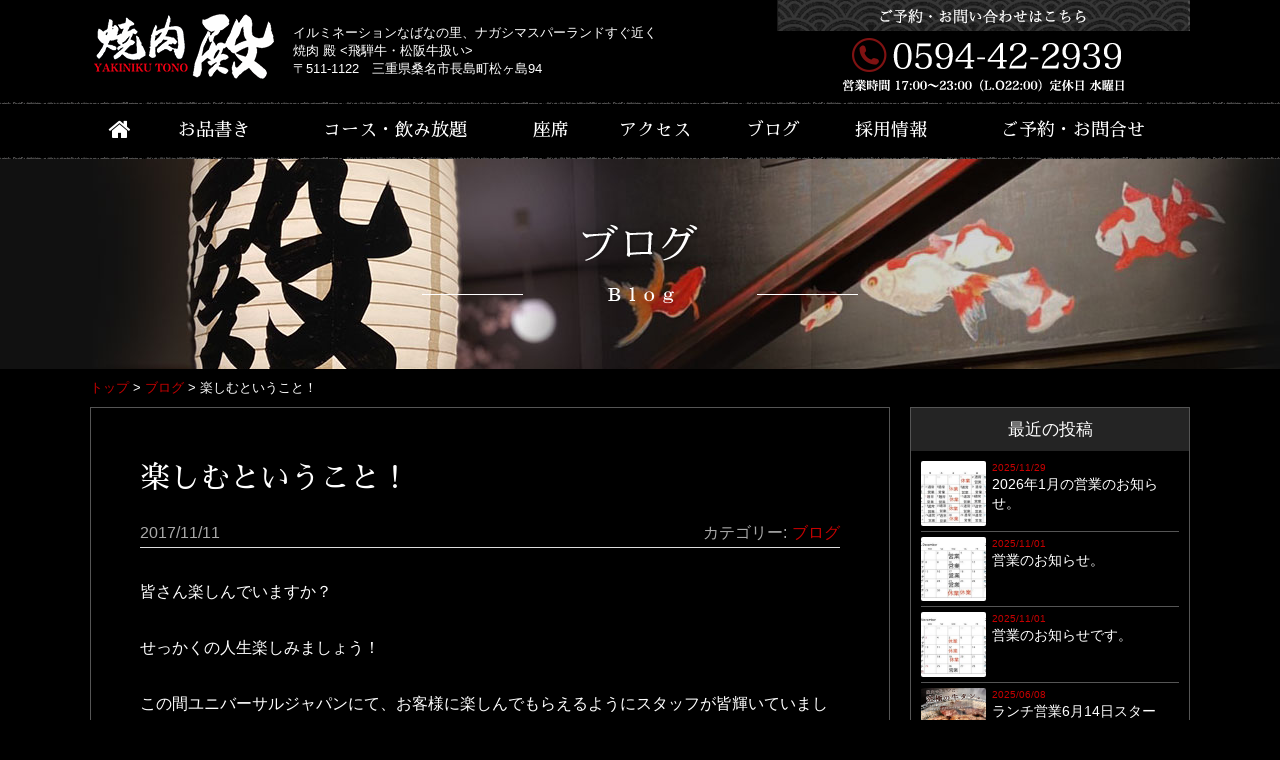

--- FILE ---
content_type: text/html; charset=UTF-8
request_url: https://yakinikutono.com/blog/post-9739/
body_size: 15156
content:
<!DOCTYPE HTML>
<html>
<head>
<meta http-equiv="Content-Type" content="text/html; charset=utf-8">
<!--[if IE]>
<meta http-equiv="X-UA-Compatible" content="IE=edge"><![endif]-->
<meta name="SKYPE_TOOLBAR" content="SKYPE_TOOLBAR_PARSER_COMPATIBLE" /><meta name="viewport" content="width=1200">

<!--[if lt IE 9]>
<script src="https://cyber-i00-xsrvjp.ssl-xserver.jp/common/js/html5shiv.js"></script><![endif]-->
<link rel="shortcut icon" href="https://yakinikutono.com/wordpress/wp-content/themes/cyber-child/images/favicon.ico" type="image/vnd.microsoft.icon">
<link rel="icon" href="https://yakinikutono.com/wordpress/wp-content/themes/cyber-child/images/favicon.ico" type="image/vnd.microsoft.icon">

		<!-- All in One SEO 4.6.3 - aioseo.com -->
		<title>楽しむということ！ | 焼肉 殿（との）| 三重県桑名市 飛騨牛・松阪牛</title>
		<meta name="description" content="皆さん楽しんでいますか？ せっかくの人生楽しみましょう！ この間ユニバーサルジャパ" />
		<meta name="robots" content="max-snippet:-1, max-image-preview:large, max-video-preview:-1" />
		<link rel="canonical" href="https://yakinikutono.com/blog/post-9739/" />
		<meta name="generator" content="All in One SEO (AIOSEO) 4.6.3" />
		<meta property="og:locale" content="ja_JP" />
		<meta property="og:site_name" content="焼肉 殿（との）| 三重県桑名市　飛騨牛・松阪牛" />
		<meta property="og:type" content="article" />
		<meta property="og:title" content="楽しむということ！ | 焼肉 殿（との）| 三重県桑名市 飛騨牛・松阪牛" />
		<meta property="og:description" content="皆さん楽しんでいますか？ せっかくの人生楽しみましょう！ この間ユニバーサルジャパ" />
		<meta property="og:url" content="https://yakinikutono.com/blog/post-9739/" />
		<meta property="og:image" content="https://yakinikutono.com/wordpress/wp-content/uploads/2017/11/18350C29-7E0D-44AE-A9E9-5E0316E54AFC.jpeg" />
		<meta property="og:image:secure_url" content="https://yakinikutono.com/wordpress/wp-content/uploads/2017/11/18350C29-7E0D-44AE-A9E9-5E0316E54AFC.jpeg" />
		<meta property="og:image:width" content="1500" />
		<meta property="og:image:height" content="1500" />
		<meta property="article:published_time" content="2017-11-11T06:47:03+00:00" />
		<meta property="article:modified_time" content="2017-11-11T06:47:03+00:00" />
		<meta name="twitter:card" content="summary" />
		<meta name="twitter:title" content="楽しむということ！ | 焼肉 殿（との）| 三重県桑名市 飛騨牛・松阪牛" />
		<meta name="twitter:description" content="皆さん楽しんでいますか？ せっかくの人生楽しみましょう！ この間ユニバーサルジャパ" />
		<meta name="twitter:image" content="https://yakinikutono.com/wordpress/wp-content/uploads/2017/11/18350C29-7E0D-44AE-A9E9-5E0316E54AFC.jpeg" />
		<script type="application/ld+json" class="aioseo-schema">
			{"@context":"https:\/\/schema.org","@graph":[{"@type":"Article","@id":"https:\/\/yakinikutono.com\/blog\/post-9739\/#article","name":"\u697d\u3057\u3080\u3068\u3044\u3046\u3053\u3068\uff01 | \u713c\u8089 \u6bbf\uff08\u3068\u306e\uff09| \u4e09\u91cd\u770c\u6851\u540d\u5e02 \u98db\u9a28\u725b\u30fb\u677e\u962a\u725b","headline":"\u697d\u3057\u3080\u3068\u3044\u3046\u3053\u3068\uff01","author":{"@id":"https:\/\/yakinikutono.com\/author\/tono\/#author"},"publisher":{"@id":"https:\/\/yakinikutono.com\/#organization"},"image":{"@type":"ImageObject","url":"https:\/\/yakinikutono.com\/wordpress\/wp-content\/uploads\/2017\/11\/18350C29-7E0D-44AE-A9E9-5E0316E54AFC.jpeg","width":1500,"height":1500},"datePublished":"2017-11-11T15:47:03+09:00","dateModified":"2017-11-11T15:47:03+09:00","inLanguage":"ja","mainEntityOfPage":{"@id":"https:\/\/yakinikutono.com\/blog\/post-9739\/#webpage"},"isPartOf":{"@id":"https:\/\/yakinikutono.com\/blog\/post-9739\/#webpage"},"articleSection":"\u30d6\u30ed\u30b0"},{"@type":"BreadcrumbList","@id":"https:\/\/yakinikutono.com\/blog\/post-9739\/#breadcrumblist","itemListElement":[{"@type":"ListItem","@id":"https:\/\/yakinikutono.com\/#listItem","position":1,"name":"\u5bb6","item":"https:\/\/yakinikutono.com\/","nextItem":"https:\/\/yakinikutono.com\/category\/blog\/#listItem"},{"@type":"ListItem","@id":"https:\/\/yakinikutono.com\/category\/blog\/#listItem","position":2,"name":"\u30d6\u30ed\u30b0","previousItem":"https:\/\/yakinikutono.com\/#listItem"}]},{"@type":"Organization","@id":"https:\/\/yakinikutono.com\/#organization","name":"\u713c\u8089 \u6bbf\uff08\u3068\u306e\uff09| \u4e09\u91cd\u770c\u6851\u540d\u5e02\u3000\u98db\u9a28\u725b\u30fb\u677e\u962a\u725b","url":"https:\/\/yakinikutono.com\/"},{"@type":"Person","@id":"https:\/\/yakinikutono.com\/author\/tono\/#author","url":"https:\/\/yakinikutono.com\/author\/tono\/","name":"tono","image":{"@type":"ImageObject","@id":"https:\/\/yakinikutono.com\/blog\/post-9739\/#authorImage","url":"https:\/\/secure.gravatar.com\/avatar\/88c6bf5575c8c2d4956f2c3265f4b2d1?s=96&d=mm&r=g","width":96,"height":96,"caption":"tono"}},{"@type":"WebPage","@id":"https:\/\/yakinikutono.com\/blog\/post-9739\/#webpage","url":"https:\/\/yakinikutono.com\/blog\/post-9739\/","name":"\u697d\u3057\u3080\u3068\u3044\u3046\u3053\u3068\uff01 | \u713c\u8089 \u6bbf\uff08\u3068\u306e\uff09| \u4e09\u91cd\u770c\u6851\u540d\u5e02 \u98db\u9a28\u725b\u30fb\u677e\u962a\u725b","description":"\u7686\u3055\u3093\u697d\u3057\u3093\u3067\u3044\u307e\u3059\u304b\uff1f \u305b\u3063\u304b\u304f\u306e\u4eba\u751f\u697d\u3057\u307f\u307e\u3057\u3087\u3046\uff01 \u3053\u306e\u9593\u30e6\u30cb\u30d0\u30fc\u30b5\u30eb\u30b8\u30e3\u30d1","inLanguage":"ja","isPartOf":{"@id":"https:\/\/yakinikutono.com\/#website"},"breadcrumb":{"@id":"https:\/\/yakinikutono.com\/blog\/post-9739\/#breadcrumblist"},"author":{"@id":"https:\/\/yakinikutono.com\/author\/tono\/#author"},"creator":{"@id":"https:\/\/yakinikutono.com\/author\/tono\/#author"},"image":{"@type":"ImageObject","url":"https:\/\/yakinikutono.com\/wordpress\/wp-content\/uploads\/2017\/11\/18350C29-7E0D-44AE-A9E9-5E0316E54AFC.jpeg","@id":"https:\/\/yakinikutono.com\/blog\/post-9739\/#mainImage","width":1500,"height":1500},"primaryImageOfPage":{"@id":"https:\/\/yakinikutono.com\/blog\/post-9739\/#mainImage"},"datePublished":"2017-11-11T15:47:03+09:00","dateModified":"2017-11-11T15:47:03+09:00"},{"@type":"WebSite","@id":"https:\/\/yakinikutono.com\/#website","url":"https:\/\/yakinikutono.com\/","name":"\u713c\u8089 \u6bbf\uff08\u3068\u306e\uff09| \u4e09\u91cd\u770c\u6851\u540d\u5e02\u3000\u98db\u9a28\u725b\u30fb\u677e\u962a\u725b","description":"Just another WordPress site","inLanguage":"ja","publisher":{"@id":"https:\/\/yakinikutono.com\/#organization"}}]}
		</script>
		<!-- All in One SEO -->

<script type="text/javascript">
/* <![CDATA[ */
window._wpemojiSettings = {"baseUrl":"https:\/\/s.w.org\/images\/core\/emoji\/15.0.3\/72x72\/","ext":".png","svgUrl":"https:\/\/s.w.org\/images\/core\/emoji\/15.0.3\/svg\/","svgExt":".svg","source":{"concatemoji":"https:\/\/yakinikutono.com\/wordpress\/wp-includes\/js\/wp-emoji-release.min.js?ver=6.5.7"}};
/*! This file is auto-generated */
!function(i,n){var o,s,e;function c(e){try{var t={supportTests:e,timestamp:(new Date).valueOf()};sessionStorage.setItem(o,JSON.stringify(t))}catch(e){}}function p(e,t,n){e.clearRect(0,0,e.canvas.width,e.canvas.height),e.fillText(t,0,0);var t=new Uint32Array(e.getImageData(0,0,e.canvas.width,e.canvas.height).data),r=(e.clearRect(0,0,e.canvas.width,e.canvas.height),e.fillText(n,0,0),new Uint32Array(e.getImageData(0,0,e.canvas.width,e.canvas.height).data));return t.every(function(e,t){return e===r[t]})}function u(e,t,n){switch(t){case"flag":return n(e,"\ud83c\udff3\ufe0f\u200d\u26a7\ufe0f","\ud83c\udff3\ufe0f\u200b\u26a7\ufe0f")?!1:!n(e,"\ud83c\uddfa\ud83c\uddf3","\ud83c\uddfa\u200b\ud83c\uddf3")&&!n(e,"\ud83c\udff4\udb40\udc67\udb40\udc62\udb40\udc65\udb40\udc6e\udb40\udc67\udb40\udc7f","\ud83c\udff4\u200b\udb40\udc67\u200b\udb40\udc62\u200b\udb40\udc65\u200b\udb40\udc6e\u200b\udb40\udc67\u200b\udb40\udc7f");case"emoji":return!n(e,"\ud83d\udc26\u200d\u2b1b","\ud83d\udc26\u200b\u2b1b")}return!1}function f(e,t,n){var r="undefined"!=typeof WorkerGlobalScope&&self instanceof WorkerGlobalScope?new OffscreenCanvas(300,150):i.createElement("canvas"),a=r.getContext("2d",{willReadFrequently:!0}),o=(a.textBaseline="top",a.font="600 32px Arial",{});return e.forEach(function(e){o[e]=t(a,e,n)}),o}function t(e){var t=i.createElement("script");t.src=e,t.defer=!0,i.head.appendChild(t)}"undefined"!=typeof Promise&&(o="wpEmojiSettingsSupports",s=["flag","emoji"],n.supports={everything:!0,everythingExceptFlag:!0},e=new Promise(function(e){i.addEventListener("DOMContentLoaded",e,{once:!0})}),new Promise(function(t){var n=function(){try{var e=JSON.parse(sessionStorage.getItem(o));if("object"==typeof e&&"number"==typeof e.timestamp&&(new Date).valueOf()<e.timestamp+604800&&"object"==typeof e.supportTests)return e.supportTests}catch(e){}return null}();if(!n){if("undefined"!=typeof Worker&&"undefined"!=typeof OffscreenCanvas&&"undefined"!=typeof URL&&URL.createObjectURL&&"undefined"!=typeof Blob)try{var e="postMessage("+f.toString()+"("+[JSON.stringify(s),u.toString(),p.toString()].join(",")+"));",r=new Blob([e],{type:"text/javascript"}),a=new Worker(URL.createObjectURL(r),{name:"wpTestEmojiSupports"});return void(a.onmessage=function(e){c(n=e.data),a.terminate(),t(n)})}catch(e){}c(n=f(s,u,p))}t(n)}).then(function(e){for(var t in e)n.supports[t]=e[t],n.supports.everything=n.supports.everything&&n.supports[t],"flag"!==t&&(n.supports.everythingExceptFlag=n.supports.everythingExceptFlag&&n.supports[t]);n.supports.everythingExceptFlag=n.supports.everythingExceptFlag&&!n.supports.flag,n.DOMReady=!1,n.readyCallback=function(){n.DOMReady=!0}}).then(function(){return e}).then(function(){var e;n.supports.everything||(n.readyCallback(),(e=n.source||{}).concatemoji?t(e.concatemoji):e.wpemoji&&e.twemoji&&(t(e.twemoji),t(e.wpemoji)))}))}((window,document),window._wpemojiSettings);
/* ]]> */
</script>
<link rel='stylesheet' id='sbi_styles-css' href='https://yakinikutono.com/wordpress/wp-content/plugins/instagram-feed/css/sbi-styles.min.css?ver=6.3.1' type='text/css' media='all' />
<style id='wp-emoji-styles-inline-css' type='text/css'>

	img.wp-smiley, img.emoji {
		display: inline !important;
		border: none !important;
		box-shadow: none !important;
		height: 1em !important;
		width: 1em !important;
		margin: 0 0.07em !important;
		vertical-align: -0.1em !important;
		background: none !important;
		padding: 0 !important;
	}
</style>
<link rel='stylesheet' id='wp-block-library-css' href='https://yakinikutono.com/wordpress/wp-includes/css/dist/block-library/style.min.css?ver=6.5.7' type='text/css' media='all' />
<style id='classic-theme-styles-inline-css' type='text/css'>
/*! This file is auto-generated */
.wp-block-button__link{color:#fff;background-color:#32373c;border-radius:9999px;box-shadow:none;text-decoration:none;padding:calc(.667em + 2px) calc(1.333em + 2px);font-size:1.125em}.wp-block-file__button{background:#32373c;color:#fff;text-decoration:none}
</style>
<style id='global-styles-inline-css' type='text/css'>
body{--wp--preset--color--black: #000000;--wp--preset--color--cyan-bluish-gray: #abb8c3;--wp--preset--color--white: #ffffff;--wp--preset--color--pale-pink: #f78da7;--wp--preset--color--vivid-red: #cf2e2e;--wp--preset--color--luminous-vivid-orange: #ff6900;--wp--preset--color--luminous-vivid-amber: #fcb900;--wp--preset--color--light-green-cyan: #7bdcb5;--wp--preset--color--vivid-green-cyan: #00d084;--wp--preset--color--pale-cyan-blue: #8ed1fc;--wp--preset--color--vivid-cyan-blue: #0693e3;--wp--preset--color--vivid-purple: #9b51e0;--wp--preset--gradient--vivid-cyan-blue-to-vivid-purple: linear-gradient(135deg,rgba(6,147,227,1) 0%,rgb(155,81,224) 100%);--wp--preset--gradient--light-green-cyan-to-vivid-green-cyan: linear-gradient(135deg,rgb(122,220,180) 0%,rgb(0,208,130) 100%);--wp--preset--gradient--luminous-vivid-amber-to-luminous-vivid-orange: linear-gradient(135deg,rgba(252,185,0,1) 0%,rgba(255,105,0,1) 100%);--wp--preset--gradient--luminous-vivid-orange-to-vivid-red: linear-gradient(135deg,rgba(255,105,0,1) 0%,rgb(207,46,46) 100%);--wp--preset--gradient--very-light-gray-to-cyan-bluish-gray: linear-gradient(135deg,rgb(238,238,238) 0%,rgb(169,184,195) 100%);--wp--preset--gradient--cool-to-warm-spectrum: linear-gradient(135deg,rgb(74,234,220) 0%,rgb(151,120,209) 20%,rgb(207,42,186) 40%,rgb(238,44,130) 60%,rgb(251,105,98) 80%,rgb(254,248,76) 100%);--wp--preset--gradient--blush-light-purple: linear-gradient(135deg,rgb(255,206,236) 0%,rgb(152,150,240) 100%);--wp--preset--gradient--blush-bordeaux: linear-gradient(135deg,rgb(254,205,165) 0%,rgb(254,45,45) 50%,rgb(107,0,62) 100%);--wp--preset--gradient--luminous-dusk: linear-gradient(135deg,rgb(255,203,112) 0%,rgb(199,81,192) 50%,rgb(65,88,208) 100%);--wp--preset--gradient--pale-ocean: linear-gradient(135deg,rgb(255,245,203) 0%,rgb(182,227,212) 50%,rgb(51,167,181) 100%);--wp--preset--gradient--electric-grass: linear-gradient(135deg,rgb(202,248,128) 0%,rgb(113,206,126) 100%);--wp--preset--gradient--midnight: linear-gradient(135deg,rgb(2,3,129) 0%,rgb(40,116,252) 100%);--wp--preset--font-size--small: 13px;--wp--preset--font-size--medium: 20px;--wp--preset--font-size--large: 36px;--wp--preset--font-size--x-large: 42px;--wp--preset--spacing--20: 0.44rem;--wp--preset--spacing--30: 0.67rem;--wp--preset--spacing--40: 1rem;--wp--preset--spacing--50: 1.5rem;--wp--preset--spacing--60: 2.25rem;--wp--preset--spacing--70: 3.38rem;--wp--preset--spacing--80: 5.06rem;--wp--preset--shadow--natural: 6px 6px 9px rgba(0, 0, 0, 0.2);--wp--preset--shadow--deep: 12px 12px 50px rgba(0, 0, 0, 0.4);--wp--preset--shadow--sharp: 6px 6px 0px rgba(0, 0, 0, 0.2);--wp--preset--shadow--outlined: 6px 6px 0px -3px rgba(255, 255, 255, 1), 6px 6px rgba(0, 0, 0, 1);--wp--preset--shadow--crisp: 6px 6px 0px rgba(0, 0, 0, 1);}:where(.is-layout-flex){gap: 0.5em;}:where(.is-layout-grid){gap: 0.5em;}body .is-layout-flex{display: flex;}body .is-layout-flex{flex-wrap: wrap;align-items: center;}body .is-layout-flex > *{margin: 0;}body .is-layout-grid{display: grid;}body .is-layout-grid > *{margin: 0;}:where(.wp-block-columns.is-layout-flex){gap: 2em;}:where(.wp-block-columns.is-layout-grid){gap: 2em;}:where(.wp-block-post-template.is-layout-flex){gap: 1.25em;}:where(.wp-block-post-template.is-layout-grid){gap: 1.25em;}.has-black-color{color: var(--wp--preset--color--black) !important;}.has-cyan-bluish-gray-color{color: var(--wp--preset--color--cyan-bluish-gray) !important;}.has-white-color{color: var(--wp--preset--color--white) !important;}.has-pale-pink-color{color: var(--wp--preset--color--pale-pink) !important;}.has-vivid-red-color{color: var(--wp--preset--color--vivid-red) !important;}.has-luminous-vivid-orange-color{color: var(--wp--preset--color--luminous-vivid-orange) !important;}.has-luminous-vivid-amber-color{color: var(--wp--preset--color--luminous-vivid-amber) !important;}.has-light-green-cyan-color{color: var(--wp--preset--color--light-green-cyan) !important;}.has-vivid-green-cyan-color{color: var(--wp--preset--color--vivid-green-cyan) !important;}.has-pale-cyan-blue-color{color: var(--wp--preset--color--pale-cyan-blue) !important;}.has-vivid-cyan-blue-color{color: var(--wp--preset--color--vivid-cyan-blue) !important;}.has-vivid-purple-color{color: var(--wp--preset--color--vivid-purple) !important;}.has-black-background-color{background-color: var(--wp--preset--color--black) !important;}.has-cyan-bluish-gray-background-color{background-color: var(--wp--preset--color--cyan-bluish-gray) !important;}.has-white-background-color{background-color: var(--wp--preset--color--white) !important;}.has-pale-pink-background-color{background-color: var(--wp--preset--color--pale-pink) !important;}.has-vivid-red-background-color{background-color: var(--wp--preset--color--vivid-red) !important;}.has-luminous-vivid-orange-background-color{background-color: var(--wp--preset--color--luminous-vivid-orange) !important;}.has-luminous-vivid-amber-background-color{background-color: var(--wp--preset--color--luminous-vivid-amber) !important;}.has-light-green-cyan-background-color{background-color: var(--wp--preset--color--light-green-cyan) !important;}.has-vivid-green-cyan-background-color{background-color: var(--wp--preset--color--vivid-green-cyan) !important;}.has-pale-cyan-blue-background-color{background-color: var(--wp--preset--color--pale-cyan-blue) !important;}.has-vivid-cyan-blue-background-color{background-color: var(--wp--preset--color--vivid-cyan-blue) !important;}.has-vivid-purple-background-color{background-color: var(--wp--preset--color--vivid-purple) !important;}.has-black-border-color{border-color: var(--wp--preset--color--black) !important;}.has-cyan-bluish-gray-border-color{border-color: var(--wp--preset--color--cyan-bluish-gray) !important;}.has-white-border-color{border-color: var(--wp--preset--color--white) !important;}.has-pale-pink-border-color{border-color: var(--wp--preset--color--pale-pink) !important;}.has-vivid-red-border-color{border-color: var(--wp--preset--color--vivid-red) !important;}.has-luminous-vivid-orange-border-color{border-color: var(--wp--preset--color--luminous-vivid-orange) !important;}.has-luminous-vivid-amber-border-color{border-color: var(--wp--preset--color--luminous-vivid-amber) !important;}.has-light-green-cyan-border-color{border-color: var(--wp--preset--color--light-green-cyan) !important;}.has-vivid-green-cyan-border-color{border-color: var(--wp--preset--color--vivid-green-cyan) !important;}.has-pale-cyan-blue-border-color{border-color: var(--wp--preset--color--pale-cyan-blue) !important;}.has-vivid-cyan-blue-border-color{border-color: var(--wp--preset--color--vivid-cyan-blue) !important;}.has-vivid-purple-border-color{border-color: var(--wp--preset--color--vivid-purple) !important;}.has-vivid-cyan-blue-to-vivid-purple-gradient-background{background: var(--wp--preset--gradient--vivid-cyan-blue-to-vivid-purple) !important;}.has-light-green-cyan-to-vivid-green-cyan-gradient-background{background: var(--wp--preset--gradient--light-green-cyan-to-vivid-green-cyan) !important;}.has-luminous-vivid-amber-to-luminous-vivid-orange-gradient-background{background: var(--wp--preset--gradient--luminous-vivid-amber-to-luminous-vivid-orange) !important;}.has-luminous-vivid-orange-to-vivid-red-gradient-background{background: var(--wp--preset--gradient--luminous-vivid-orange-to-vivid-red) !important;}.has-very-light-gray-to-cyan-bluish-gray-gradient-background{background: var(--wp--preset--gradient--very-light-gray-to-cyan-bluish-gray) !important;}.has-cool-to-warm-spectrum-gradient-background{background: var(--wp--preset--gradient--cool-to-warm-spectrum) !important;}.has-blush-light-purple-gradient-background{background: var(--wp--preset--gradient--blush-light-purple) !important;}.has-blush-bordeaux-gradient-background{background: var(--wp--preset--gradient--blush-bordeaux) !important;}.has-luminous-dusk-gradient-background{background: var(--wp--preset--gradient--luminous-dusk) !important;}.has-pale-ocean-gradient-background{background: var(--wp--preset--gradient--pale-ocean) !important;}.has-electric-grass-gradient-background{background: var(--wp--preset--gradient--electric-grass) !important;}.has-midnight-gradient-background{background: var(--wp--preset--gradient--midnight) !important;}.has-small-font-size{font-size: var(--wp--preset--font-size--small) !important;}.has-medium-font-size{font-size: var(--wp--preset--font-size--medium) !important;}.has-large-font-size{font-size: var(--wp--preset--font-size--large) !important;}.has-x-large-font-size{font-size: var(--wp--preset--font-size--x-large) !important;}
.wp-block-navigation a:where(:not(.wp-element-button)){color: inherit;}
:where(.wp-block-post-template.is-layout-flex){gap: 1.25em;}:where(.wp-block-post-template.is-layout-grid){gap: 1.25em;}
:where(.wp-block-columns.is-layout-flex){gap: 2em;}:where(.wp-block-columns.is-layout-grid){gap: 2em;}
.wp-block-pullquote{font-size: 1.5em;line-height: 1.6;}
</style>
<link rel='stylesheet' id='contact-form-7-css' href='https://yakinikutono.com/wordpress/wp-content/plugins/contact-form-7/includes/css/styles.css?ver=5.9.5' type='text/css' media='all' />
<link rel='stylesheet' id='wp-pagenavi-css' href='https://yakinikutono.com/wordpress/wp-content/plugins/wp-pagenavi/pagenavi-css.css?ver=2.70' type='text/css' media='all' />
<link rel='stylesheet' id='fancybox-css' href='https://yakinikutono.com/wordpress/wp-content/plugins/easy-fancybox/fancybox/1.5.4/jquery.fancybox.min.css?ver=6.5.7' type='text/css' media='screen' />
<style id='fancybox-inline-css' type='text/css'>
#fancybox-outer{background:#ffffff}#fancybox-content{background:#ffffff;border-color:#ffffff;color:#000000;}#fancybox-title,#fancybox-title-float-main{color:#fff}
</style>
<link rel='stylesheet' id='msl-main-css' href='https://yakinikutono.com/wordpress/wp-content/plugins/master-slider/public/assets/css/masterslider.main.css?ver=3.9.10' type='text/css' media='all' />
<link rel='stylesheet' id='msl-custom-css' href='https://yakinikutono.com/wordpress/wp-content/uploads/master-slider/custom.css?ver=6.1' type='text/css' media='all' />
<link rel='stylesheet' id='bxslider-css' href='https://yakinikutono.com/wordpress/wp-content/themes/cyber/common/js/jquery.bxslider/jquery.bxslider.css?ver=6.5.7' type='text/css' media='all' />
<link rel='stylesheet' id='css3-animate-css' href='https://yakinikutono.com/wordpress/wp-content/themes/cyber/common/js/css3-animate-it-master/animations.css?ver=6.5.7' type='text/css' media='all' />
<link rel='stylesheet' id='fit-sidebar-css' href='https://yakinikutono.com/wordpress/wp-content/themes/cyber/common/js/fit-sidebar/jquery.fit-sidebar.css?ver=6.5.7' type='text/css' media='all' />
<link rel='stylesheet' id='reset-css' href='https://yakinikutono.com/wordpress/wp-content/plugins/site-base/reset.css?ver=6.5.7' type='text/css' media='all' />
<link rel='stylesheet' id='contents-css' href='https://yakinikutono.com/wordpress/wp-content/plugins/site-base/contents.css?date=20160313&#038;ver=6.5.7' type='text/css' media='all' />
<link rel='stylesheet' id='style-css' href='https://yakinikutono.com/wordpress/wp-content/themes/cyber-child/style.css?date=20180207&#038;ver=6.5.7' type='text/css' media='all' />
<link rel='stylesheet' id='cssphp-css' href='https://yakinikutono.com/wordpress/wp-content/themes/cyber/css.php?pid=9739&#038;singular=1&#038;ver=6.5.7' type='text/css' media='all' />
<link rel='stylesheet' id='over-css' href='https://yakinikutono.com/wordpress/wp-content/themes/cyber-child/over.css?date=2024050203&#038;ver=6.5.7' type='text/css' media='all' />
<link rel='stylesheet' id='over-pc-css' href='https://yakinikutono.com/wordpress/wp-content/themes/cyber-child/over-pc.css?date=2024050106&#038;ver=6.5.7' type='text/css' media='all' />
<script type="text/javascript" src="https://ajax.googleapis.com/ajax/libs/jquery/1.11.3/jquery.min.js?ver=1.11.3" id="jquery-js"></script>
<link rel="https://api.w.org/" href="https://yakinikutono.com/wp-json/" /><link rel="alternate" type="application/json" href="https://yakinikutono.com/wp-json/wp/v2/posts/9739" /><link rel="EditURI" type="application/rsd+xml" title="RSD" href="https://yakinikutono.com/wordpress/xmlrpc.php?rsd" />
<meta name="generator" content="WordPress 6.5.7" />
<link rel='shortlink' href='https://yakinikutono.com/?p=9739' />
<script>var ms_grabbing_curosr = 'https://yakinikutono.com/wordpress/wp-content/plugins/master-slider/public/assets/css/common/grabbing.cur', ms_grab_curosr = 'https://yakinikutono.com/wordpress/wp-content/plugins/master-slider/public/assets/css/common/grab.cur';</script>
<meta name="generator" content="MasterSlider 3.9.10 - Responsive Touch Image Slider | avt.li/msf" />
<!--Facebook Pixel Codeタグ未設定-->
<script src="//kitchen.juicer.cc/?color=iVoDr4ULW5s=" async></script>
	
<!-- Google tag (gtag.js) 2023-08-22ah -->
<script async src="https://www.googletagmanager.com/gtag/js?id=G-LXPVYBNYHP"></script>
<script>
  window.dataLayer = window.dataLayer || [];
  function gtag(){dataLayer.push(arguments);}
  gtag('js', new Date());

  gtag('config', 'G-LXPVYBNYHP');
</script>
	
</head>
<body class="post-template-default single single-post postid-9739 single-format-standard _masterslider _ms_version_3.9.10 pc columnB">
<!-- ▼▼▼▼▼Facebook　Likeboxプラグイン▼▼▼▼▼ -->
<div id="fb-root"></div>
<script>(function(d, s, id) {
  var js, fjs = d.getElementsByTagName(s)[0];
  if (d.getElementById(id)) return;
  js = d.createElement(s); js.id = id;
  js.src = "//connect.facebook.net/ja_JP/sdk.js#xfbml=1&version=v2.8";
  fjs.parentNode.insertBefore(js, fjs);
}(document, 'script', 'facebook-jssdk'));</script>
<div id="titleFrame">
<div id="titleArea" class="baseWrap">
<p><a href="https://yakinikutono.com/">Just another WordPress site</a></p>
</div><!-- /#titleArea -->
</div><!-- /#titleFrame -->
<header>
<div id="headerFrame">
<div id="headerArea" class="baseWrap cf">
<div class="left">
<p class="logo"><a href="https://yakinikutono.com/"><img src="https://yakinikutono.com/wordpress/wp-content/themes/cyber-child/images/logo.png" alt="焼肉 殿（との）" /></a></p>
</div><!-- //.left -->
<div class="right">
<div id="headerRightSection">
<aside>
<div id="black-studio-tinymce-2" class="sideMenu widget_black_studio_tinymce sideMenuCommon">
<div class="textwidget"><table>
<tbody>
<tr>
<td>イルミネーションなばなの里、ナガシマスパーランドすぐ近く<br />
焼肉 殿 &lt;飛騨牛・松阪牛扱い&gt;<br />
〒511-1122　三重県桑名市長島町松ヶ島94</td>
<td><img src="https://yakinikutono.com/wordpress/wp-content/themes/cyber-child/images/tel.png?date=20230726" width="413" height="92" alt="ご予約・お問い合わせはこちら：0594-42-2939" class="alignnone size-large" /></td>
</tr>
</tbody>
</table></div></div>
</aside>
</div><!-- /#headerRightSection -->
</div><!-- //.right -->
</div><!-- /#headerArea -->
</div><!-- /#headerFrame -->
</header>
<nav>
<div id="gNaviWrap">
<div id="gNaviFrame">
<div id="gNaviArea" class="baseWrap">
</div><!-- /#gNaviArea -->
</div><!-- /#gNaviFrame -->
<div id="gNaviFrame2">
<div id="gNaviArea2" class="baseWrap">
<ul class="gnavi"><li><a href="https://yakinikutono.com"><i class="fa fa-home"></i></a></li><li><a href="https://yakinikutono.com/menu/">お品書き</a></li>
<li><a href="https://yakinikutono.com/course/">コース・飲み放題</a></li>
<li><a href="https://yakinikutono.com/seat/">座席</a></li>
<li><a href="https://yakinikutono.com/access/">アクセス</a></li>
<li><a href="https://yakinikutono.com/category/blog/">ブログ</a></li>
<li><a href="https://yakinikutono.com/recruit/">採用情報</a></li>
<li><a href="https://yakinikutono.com/order/">ご予約・お問合せ</a></li>
</ul></div><!-- /#gNaviArea2 -->
</div><!-- /#gNaviFrame2 -->
</div><!-- /#gNaviWrap -->
</nav>
<div class="page_promo_blog">
<div class="baseWrap">
<p><img src="https://yakinikutono.com/wordpress/wp-content/themes/cyber-child/images/promo_blog_txt.png?date=2024050202" alt="" /><p>
</div>
</div>
<div id="breadNavWrap">
<div id="breadNav" class="baseWrap"><a href="https://yakinikutono.com">トップ</a>&nbsp;&gt;&nbsp;<a href="https://yakinikutono.com/category/blog/">ブログ</a>&nbsp;&gt;&nbsp;楽しむということ！</div>
</div>
<div id="contentsFrame">
<div id="contentsArea">
<div id="contentsArea2" class="baseWrap cf">
<div id="mainArea" class="fontM">
<div class="articleOuter">
<article>
<div class="articleInner"><div class="articleTitle ">
<h1>楽しむということ！</h1>
</div><!-- /.articleTitle -->
<div class="articleDetailArea cf">
<div class="left"><p class="date">2017/11/11</p></div>
<div class="right"><p class="cats"><span>カテゴリー</span><a href="https://yakinikutono.com/category/blog/">ブログ</a> </p></div>
</div>

<div class="editorArea">


<p>皆さん楽しんでいますか？</p>
<p>&nbsp;</p>
<p>せっかくの人生楽しみましょう！</p>
<p>&nbsp;</p>
<p>この間ユニバーサルジャパンにて、お客様に楽しんでもらえるようにスタッフが皆輝いていました！</p>
<p>&nbsp;</p>
<p><img src="https://yakinikutono.com/wordpress/wp-content/uploads/2017/11/18350C29-7E0D-44AE-A9E9-5E0316E54AFC-300x300.jpeg" alt="" width="300" height="300" class="alignnone size-medium wp-image-9741" /></p>
<p>&nbsp;</p>
<p>&nbsp;</p>
<p>それ以外にも職人さん達が作った造形物も素晴らしい！</p>
<p>&nbsp;</p>
<p><img src="https://yakinikutono.com/wordpress/wp-content/uploads/2017/11/E8B279F4-7484-4C21-A812-1A197F908490-300x300.jpeg" alt="" width="300" height="300" class="alignnone size-medium wp-image-9742" /></p>
<p>飲食も同じで、食を皆さまに楽しんでもらいたいです！</p>
<p>&nbsp;</p>
<p>焼肉殿は変わった店内でのアートも楽しめます！</p>
<p>&nbsp;</p>
<p><img src="https://yakinikutono.com/wordpress/wp-content/uploads/2017/11/B3048B66-51FC-4ED5-A94E-000651699EE3-300x300.jpeg" alt="" width="300" height="300" class="alignnone size-medium wp-image-9743" /> <img src="https://yakinikutono.com/wordpress/wp-content/uploads/2017/11/18F533D4-AAE9-433F-B85B-E7D6631A16AC-300x300.jpeg" alt="" width="300" height="300" class="alignnone size-medium wp-image-9744" /> <img src="https://yakinikutono.com/wordpress/wp-content/uploads/2017/11/22C23E82-92B6-4DF5-A96E-ADE5A546906C-300x200.jpeg" alt="" width="300" height="200" class="alignnone size-medium wp-image-9745" /></p>
<p>楽しい食事！！</p>
<p>&nbsp;</p>
<p>最高ですね<img src="https://yakinikutono.com/wordpress/wp-content/plugins/wp-emoji-one/icons/1F609.png" width="16" height="16" style="margin-left: 3px; margin-right: 3px; vertical-align: middle; -webkit-box-shadow: none; -moz-box-shadow: none; box-shadow: none;" /></p>
<p>&nbsp;</p>



</div>
<div class="snsBtns">
<ul class="sns_btn_wrap btn cubic">
<li class="tw"><a href="http://twitter.com/share?text=%E6%A5%BD%E3%81%97%E3%82%80%E3%81%A8%E3%81%84%E3%81%86%E3%81%93%E3%81%A8%EF%BC%81&amp;url=https://yakinikutono.com/blog/post-9739/" target="_blank" title="この記事をツイートする"><span class="icon-twitter"></span><span class="text">ツイート</span></a></li>
<li class="fb"><a href="https://www.facebook.com/sharer/sharer.php?u=https://yakinikutono.com/blog/post-9739/&amp;t=%E6%A5%BD%E3%81%97%E3%82%80%E3%81%A8%E3%81%84%E3%81%86%E3%81%93%E3%81%A8%EF%BC%81"  target="_blank" title="この記事をfacebookでシェアする"><span class="icon-facebook"></span><span class="text">シェア</span></a></li>
<li class="gp"><a href="https://plus.google.com/share?url=https://yakinikutono.com/blog/post-9739/" target="_blank" title="この記事をGoogle+1する"><span class="icon-google-plus"></span><span class="text">Google+1</span></a></li>
<li class="hb"><a href="http://b.hatena.ne.jp/entry/https://yakinikutono.com/blog/post-9739/" target="_blank" title="この記事をブックマークする" class="hatena-bookmark-button" data-hatena-bookmark-layout="simple"><span class="icon-hatebu"></span><span class="text">はてブ</span></a></li>
<li class="po"><a href="https://getpocket.com/edit?url=https://yakinikutono.com/blog/post-9739/" target="_blank" title="この記事をpocketする"><span class="icon-pocket"></span><span class="text">pocket</span></a></li>
<li class="li"><a href="http://line.me/R/msg/text/?%E6%A5%BD%E3%81%97%E3%82%80%E3%81%A8%E3%81%84%E3%81%86%E3%81%93%E3%81%A8%EF%BC%81%0D%0Ahttps://yakinikutono.com/blog/post-9739/" target="_blank" title="この記事をLINEでシェアする"><span class="icon-line"></span><span class="text">LINE</span></a></li>
<!--
<li class="fe"><a href="http://feedly.com/index.html#subscription%2Ffeed%2Fhttps://yakinikutono.com/feed/" target="_blank" title="このサイトをfeedlyで購読する"><span class="icon-feedly"></span><span class="text">feedly</span></a></li>
-->
</ul>
<script type="text/javascript" src="https://b.st-hatena.com/js/bookmark_button.js" charset="utf-8" async="async"></script>
</div>
<!--
<div class="snsShare">
<a class="facebook-iine" href="https://www.facebook.com/sharer.php?u=https://yakinikutono.com/blog/post-9739/&amp;t=楽しむということ！" 
onClick="window.open(encodeURI(decodeURI(this.href)),'sharewindow','width=550, height=450, personalbar=0, toolbar=0, scrollbars=1, resizable=!'); return false;">Facebookでシェア</a>
<a class="twitter-tweet" href="https://twitter.com/intent/tweet?text=%E6%A5%BD%E3%81%97%E3%82%80%E3%81%A8%E3%81%84%E3%81%86%E3%81%93%E3%81%A8%EF%BC%81+%7C+https%3A%2F%2Fyakinikutono.com%2Fblog%2Fpost-9739%2F">twitterでツイート</a>
</div>
-->
</div><!-- /.articleInner -->
</article>
</div><!-- /.articleOuter --><div class="pagingArea">
<p class="single next"><a href="https://yakinikutono.com/blog/post-9747/" rel="next">ダイエット！！美ボディ！！</a></p>
<p class="single prev"><a href="https://yakinikutono.com/blog/post-9735/" rel="prev">イルミネーションは長島！！</a></p>
</div>
</div><!-- //#mainArea -->
<div id="subArea"><div>
        <aside>
<div id="recent-posts2-2" class="sideMenu widget_recent_entries2 sideMenuCommon">
        <div class="menuHeader">
<h2>最近の投稿</h2>
</div>
        <ul>
                    <li>
                                <a href="https://yakinikutono.com/blog/post-11004/"><img src="https://yakinikutono.com/wordpress/wp-content/uploads/2025/11/ff73e3e4a5067671557dba43b7881caa-200x200.jpg" alt="" /></a>
                <span class="post-date">2025/11/29</span>                <a class="post_ttl" href="https://yakinikutono.com/blog/post-11004/">2026年1月の営業のお知らせ。</a>
            </li>
                    <li>
                                <a href="https://yakinikutono.com/blog/post-10993/"><img src="https://yakinikutono.com/wordpress/wp-content/uploads/2025/11/IMG_6678-200x200.jpeg" alt="" /></a>
                <span class="post-date">2025/11/01</span>                <a class="post_ttl" href="https://yakinikutono.com/blog/post-10993/">営業のお知らせ。</a>
            </li>
                    <li>
                                <a href="https://yakinikutono.com/blog/post-10990/"><img src="https://yakinikutono.com/wordpress/wp-content/uploads/2025/11/IMG_6677-200x200.jpeg" alt="" /></a>
                <span class="post-date">2025/11/01</span>                <a class="post_ttl" href="https://yakinikutono.com/blog/post-10990/">営業のお知らせです。</a>
            </li>
                    <li>
                                <a href="https://yakinikutono.com/blog/post-10940/"><img src="https://yakinikutono.com/wordpress/wp-content/uploads/2025/06/6a5521dc3f199437c3ac6cb2237e9c12-200x200.jpg" alt="" /></a>
                <span class="post-date">2025/06/08</span>                <a class="post_ttl" href="https://yakinikutono.com/blog/post-10940/">ランチ営業6月14日スタート！！</a>
            </li>
                    <li>
                                <a href="https://yakinikutono.com/blog/post-10775/"><img src="https://yakinikutono.com/wordpress/wp-content/uploads/2023/12/5ef5c8b98102f1669bdc97f6b9738756-200x200.png" alt="" /></a>
                <span class="post-date">2023/12/19</span>                <a class="post_ttl" href="https://yakinikutono.com/blog/post-10775/">平日ゆったり三重旅クーポン</a>
            </li>
                </ul>
	        <p class="moreLink"><a href="https://yakinikutono.com/category/blog/" class="simpleLink">過去の記事832件を見る</a></p>
        <!--<p class="moreLink"><a href="https://yakinikutono.com/genbanikki" class="simpleLink">過去の記事を見る</a></p>--><!-- // ★★★★★「現場ブログ」使用時の例外処理 -->
        </div>
</aside>

<aside>
<div id="categories-2" class="sideMenu widget_categories sideMenuCommon">
<div class="menuHeader">
<h2>カテゴリー</h2>
</div>

			<ul>
					<li class="cat-item cat-item-4"><a href="https://yakinikutono.com/category/news/">お知らせ</a> (250)
</li>
	<li class="cat-item cat-item-5"><a href="https://yakinikutono.com/category/event/">イベント</a> (74)
</li>
	<li class="cat-item cat-item-1"><a href="https://yakinikutono.com/category/blog/">ブログ</a> (832)
</li>
	<li class="cat-item cat-item-6"><a href="https://yakinikutono.com/category/tonohitorigoto/">殿のひとりごと</a> (392)
</li>
			</ul>

			</div>
</aside>
<aside>
<div class=" sideMenuCommon">
<div id="sideInfo"><a id="access_map"></a>
<p class="logo"><a href="https://yakinikutono.com/"><img src="https://yakinikutono.com/wordpress/wp-content/themes/cyber-child/images/logo.png" alt="焼肉 殿（との）" /></a></p>
<div class="block">
<p class="corp">焼肉 殿（との）</p>
<div class="addr">
<p>〒511-1122
<br />三重県桑名市長島町松ヶ島94</p></div>

<p class="tel num">TEL:0594-42-2939</p>
<p class="open">営業時間:平日 17:00～23:00 (L.O.22:00) 土日11:30～14:00 (L.O13:30) 17:00～23:00 (L.O.22:00)</p>
<p class="holiday">定休日:水曜日</p>
<p class="map iWrap"><iframe src="https://www.google.com/maps/embed?pb=!1m14!1m8!1m3!1d73859.83111911856!2d136.67910146727615!3d35.102360432151656!3m2!1i1024!2i768!4f13.1!3m3!1m2!1s0x0%3A0x65c8f884f1d187fd!2z54S86IKJIOauvw!5e0!3m2!1sja!2sjp!4v1485910775664" width="400" height="300" frameborder="0" style="border:0" allowfullscreen></iframe></p>
</div>
<p class="mail"><a href="https://yakinikutono.com/order/" class="btn01">ご予約</a></p>
</div>
</div>
</aside>
</div></div><!-- //#subArea --> 
</div><!-- /#contentsArea2 -->

<p>&nbsp;</p><div class="baseWrap contact_area">
<div class="contact_bnrs">
<div>
<p class="tel"><img src="https://yakinikutono.com/wordpress/wp-content/themes/cyber-child/images/contact_tel.jpg?date=20230726" alt="お電話でのご予約はこちら：0594-42-2939" /></p>

</div>
<div class="hdn">
<div class="left">
<p class="web_info_txt">お電話が苦手な方などはこちらから</p>

</div>
<div class="right">
<p class="web"><a href="https://yakinikutono.com/order/"><img src="https://yakinikutono.com/wordpress/wp-content/themes/cyber-child/images/contact_web.jpg" alt="WEBからのご予約" /></a></p>

</div>
</div>
</div>
</div>

</div><!-- /#contentsArea -->
</div><!-- /#contentsFrame -->

<div id="footer">

<div id="sideFixed">
</div>
<div id="footerFixed">
<p class="toPageTop"><a href="https://yakinikutono.com/">PAGE<br />TOP</a></p>
</div>
<aside>
<div id="footerFrame">
<div id="footerArea" class="baseWrap cf">
<div class="area01">
<p class="logo"><a href="https://yakinikutono.com/"><img src="https://yakinikutono.com/wordpress/wp-content/themes/cyber-child/images/logo.png" alt="焼肉 殿（との）" /></a></p>
<div id="footerLeftSection">
<aside>
<div id="black-studio-tinymce-3" class="sideMenu widget_black_studio_tinymce sideMenuCommon">
<div class="textwidget"><p>住所：三重県 桑名市 長島町松ヶ島94<br />
 電話：0594-42-2939<br />
 営業時間：<br />
平日 17:00～23:00 (L.O.22:00)<br />
土日祝 11:30～14:00 (L.O13:30) 17:00～23:00 (L.O.22:00)<br />
 定休日：水曜日<br />
 駐車場：有</p></div></div>
</aside>
</div>
</div><!-- /.area01 -->
<div class="area02">
<div id="footerMiddleSection">
<aside>
<div id="black-studio-tinymce-4" class="sideMenu widget_black_studio_tinymce sideMenuCommon">
<div class="textwidget"><p class="home line"><a href="https://yakinikutono.com">ホーム</a></p></div></div>
</aside>
<aside>
<div id="nav_menu-2" class="sideMenu widget_nav_menu sideMenuCommon">
<div class="menu-global2-container"><ul id="menu-global2-1" class="menu"><li><a href="https://yakinikutono.com/menu/">お品書き</a></li>
<li><a href="https://yakinikutono.com/course/">コース・飲み放題</a></li>
<li><a href="https://yakinikutono.com/seat/">座席</a></li>
<li><a href="https://yakinikutono.com/access/">アクセス</a></li>
<li><a href="https://yakinikutono.com/category/blog/">ブログ</a></li>
<li><a href="https://yakinikutono.com/recruit/">採用情報</a></li>
<li><a href="https://yakinikutono.com/order/">ご予約・お問合せ</a></li>
</ul></div></div>
</aside>
<aside>
<div id="nav_menu-3" class="sideMenu widget_nav_menu sideMenuCommon">
</div>
</aside>
</div>
</div><!-- /.area02 -->
<div class="area03">
<div class="fb">
</div>
<div id="footerRightSection">
</div>
</div><!-- /.area03 -->
</div><!-- /#footerArea -->
</div><!-- /#footerFrame -->
</aside>
<aside>
<div id="footerFrame2">
<div id="footerArea2" class="baseWrap cf">
<div id="footerBottomSection">
</div>
</div><!-- /#footerArea2 -->
</div><!-- /#footerFrame2 -->
</aside>
<aside>
<div id="copyFrame">
<div id="copyArea" class="baseWrap cf">
<div class="left">
<p>&copy; 2026 焼肉 殿　<span style="display:inline-block;">Created by <a href="http://cyber-intelligence.co.jp/" target="_blank" style="color:#fff;">CyberIntelligence</a></span></p>
</div>
<div class="right">
<p class="copy_link"><a href="https://yakinikutono.com/link/">関連リンク</a> | <a href="https://yakinikutono.com/privacy/">個人情報の取り扱い</a> | <a href="https://yakinikutono.com/sitemap/">サイトマップ</a></p>
</div>
</div><!-- /#copyArea -->
</div><!-- /#copyFrame -->
</aside>
</div><!-- /#footer --><!-- footer_script_start -->
<!-- Instagram Feed JS -->
<script type="text/javascript">
var sbiajaxurl = "https://yakinikutono.com/wordpress/wp-admin/admin-ajax.php";
</script>
<script type="text/javascript" src="https://yakinikutono.com/wordpress/wp-content/plugins/contact-form-7/includes/swv/js/index.js?ver=5.9.5" id="swv-js"></script>
<script type="text/javascript" id="contact-form-7-js-extra">
/* <![CDATA[ */
var wpcf7 = {"api":{"root":"https:\/\/yakinikutono.com\/wp-json\/","namespace":"contact-form-7\/v1"}};
/* ]]> */
</script>
<script type="text/javascript" src="https://yakinikutono.com/wordpress/wp-content/plugins/contact-form-7/includes/js/index.js?ver=5.9.5" id="contact-form-7-js"></script>
<script type="text/javascript" src="https://yakinikutono.com/wordpress/wp-content/plugins/easy-fancybox/fancybox/1.5.4/jquery.fancybox.min.js?ver=6.5.7" id="jquery-fancybox-js"></script>
<script type="text/javascript" id="jquery-fancybox-js-after">
/* <![CDATA[ */
var fb_timeout, fb_opts={'autoScale':true,'showCloseButton':true,'width':560,'height':340,'margin':20,'pixelRatio':'false','padding':10,'centerOnScroll':false,'enableEscapeButton':true,'speedIn':300,'speedOut':300,'overlayShow':true,'hideOnOverlayClick':true,'overlayColor':'#000','overlayOpacity':0.6,'minViewportWidth':320,'minVpHeight':320 };
if(typeof easy_fancybox_handler==='undefined'){
var easy_fancybox_handler=function(){
jQuery([".nolightbox","a.wp-block-file__button","a.pin-it-button","a[href*='pinterest.com\/pin\/create']","a[href*='facebook.com\/share']","a[href*='twitter.com\/share']"].join(',')).addClass('nofancybox');
jQuery('a.fancybox-close').on('click',function(e){e.preventDefault();jQuery.fancybox.close()});
/* IMG */
						var unlinkedImageBlocks=jQuery(".wp-block-image > img:not(.nofancybox)");
						unlinkedImageBlocks.wrap(function() {
							var href = jQuery( this ).attr( "src" );
							return "<a href='" + href + "'></a>";
						});
var fb_IMG_select=jQuery('a[href*=".jpg" i]:not(.nofancybox,li.nofancybox>a),area[href*=".jpg" i]:not(.nofancybox),a[href*=".png" i]:not(.nofancybox,li.nofancybox>a),area[href*=".png" i]:not(.nofancybox),a[href*=".webp" i]:not(.nofancybox,li.nofancybox>a),area[href*=".webp" i]:not(.nofancybox),a[href*=".jpeg" i]:not(.nofancybox,li.nofancybox>a),area[href*=".jpeg" i]:not(.nofancybox)');
fb_IMG_select.addClass('fancybox image');
var fb_IMG_sections=jQuery('.gallery,.wp-block-gallery,.tiled-gallery,.wp-block-jetpack-tiled-gallery');
fb_IMG_sections.each(function(){jQuery(this).find(fb_IMG_select).attr('rel','gallery-'+fb_IMG_sections.index(this));});
jQuery('a.fancybox,area.fancybox,.fancybox>a').each(function(){jQuery(this).fancybox(jQuery.extend(true,{},fb_opts,{'transition':'elastic','transitionIn':'elastic','transitionOut':'elastic','opacity':false,'hideOnContentClick':false,'titleShow':true,'titlePosition':'over','titleFromAlt':true,'showNavArrows':true,'enableKeyboardNav':true,'cyclic':false,'mouseWheel':'true','changeSpeed':250,'changeFade':300}))});
};};
var easy_fancybox_auto=function(){setTimeout(function(){jQuery('a#fancybox-auto,#fancybox-auto>a').first().trigger('click')},1000);};
jQuery(easy_fancybox_handler);jQuery(document).on('post-load',easy_fancybox_handler);
jQuery(easy_fancybox_auto);
/* ]]> */
</script>
<script type="text/javascript" src="https://yakinikutono.com/wordpress/wp-content/plugins/easy-fancybox/vendor/jquery.easing.min.js?ver=1.4.1" id="jquery-easing-js"></script>
<script type="text/javascript" src="https://yakinikutono.com/wordpress/wp-content/plugins/easy-fancybox/vendor/jquery.mousewheel.min.js?ver=3.1.13" id="jquery-mousewheel-js"></script>
<script type="text/javascript" src="https://yakinikutono.com/wordpress/wp-content/themes/cyber/common/js/jquery.bxslider/jquery.bxslider.min.js?ver=4.1.2" id="bxslider-js"></script>
<script type="text/javascript" src="https://yakinikutono.com/wordpress/wp-content/themes/cyber/common/js/common.js?ver=6.5.7" id="cy-common-js"></script>
<script type="text/javascript" src="https://yakinikutono.com/wordpress/wp-content/themes/cyber/common/js/fit-sidebar/jquery.fit-sidebar.js?ver=6.5.7" id="fit-sidebar-js"></script>
<script type="text/javascript" src="https://yakinikutono.com/wordpress/wp-content/themes/cyber/common/js/jquery.biggerlink.min.js?ver=6.5.7" id="biggerlink-js"></script>
<script type="text/javascript" src="https://yakinikutono.com/wordpress/wp-content/themes/cyber/common/js/jquery.marquee.js?ver=6.5.7" id="marquee-js"></script>
<script type="text/javascript" src="https://yakinikutono.com/wordpress/wp-content/themes/cyber/common/js/ajaxzip3.js?ver=6.5.7" id="ajaxzip3-js"></script>
<script type="text/javascript" src="https://yakinikutono.com/wordpress/wp-content/themes/cyber/common/js/efo.js?ver=6.5.7" id="efo-js"></script>
<script type="text/javascript" src="https://yakinikutono.com/wordpress/wp-content/themes/cyber/common/js/jquery.autoKana.js?ver=6.5.7" id="auto-kana-js"></script>
<script type="text/javascript" src="https://yakinikutono.com/wordpress/wp-content/themes/cyber/common/js/css3-animate-it-master/css3-animate-it.js?ver=6.5.7" id="css3-animate-js"></script>
<script type="text/javascript" src="https://yakinikutono.com/wordpress/wp-includes/js/imagesloaded.min.js?ver=5.0.0" id="imagesloaded-js"></script>
<script type="text/javascript" src="https://yakinikutono.com/wordpress/wp-includes/js/masonry.min.js?ver=4.2.2" id="masonry-js"></script>
<script type="text/javascript" src="https://yakinikutono.com/wordpress/wp-content/themes/cyber/common/js/jquery.matchHeight.js?ver=6.5.7" id="auto-height-js"></script>
<script type="text/javascript" src="https://yakinikutono.com/wordpress/wp-content/themes/cyber/common/js/stickUp.js?ver=6.5.7" id="stick-up-js"></script>
<script type="text/javascript" src="https://yakinikutono.com/wordpress/wp-content/themes/cyber/common/js/jquery.ah-placeholder.js?ver=6.5.7" id="placeholder-js"></script>
<script>
window.onload = function() {
  
  
  //var c = $("#contentsArea");var m = $("#mainArea");var s = $("#subArea");sidebarFix(c,m,s);
      $('div#subArea > div').fitSidebar({wrapper : 'div#contentsArea2'});

    $('#gNaviWrap').stickUp();
    $('#gNaviWrap').wrap("<div><\/div>").parent().height($('#gNaviWrap').height());
  
  }
$(function(){

      $('[placeholder]').ahPlaceholder({placeholderColor : 'silver',placeholderAttr : 'placeholder',likeApple : false});
    $.fn.autoKana('#userName', '#userNameKana',{});
    js_convert_kana($('[name="user-zip"],[name="user-email"],[name="user-tel"]'));
    switch_not_valid_class();
    switch_not_valid_info2();

    //$('#validates-info').hide(); $('.wpcf7').on('inview', function(event, isInView, visiblePartX, visiblePartY){ if (isInView) { $('#validates-info').stop().fadeIn("fast"); }else{ $('#validates-info').stop().fadeOut("fast"); } });

    $('.user-zip').on('keyup',function(event){
    AjaxZip3.zip2addr('user-zip','','user-addr','user-addr');
    return false;
  });

    $('.editorArea a[id]').css({position:'absolute',top:'-90px'}).parent().css({position:'relative'});

    $('.pageList a, #footerArea li a').each(function(){ $(this).find('br').remove(); });

      $('a[href^=#]').click(function() {
      var speed = 400;
      var href= $(this).attr("href");
      var target = $(href == "#" || href == "" ? 'html' : href);
      var position = target.offset().top;
      $('body,html').animate({scrollTop:position}, speed, 'swing');
      return false;
   });
    $('.biggerlink > *,.biggerlink .item').biggerlink();
    $('p.marquee').marquee();
    setInterval(function(){$('.blink').delay(500).fadeTo(0,0,function(){$(this).delay(500).fadeTo(0,1)});},1000);

    //$('.editorArea iframe').each(function(){$(this).height(Math.round($(this).width()*0.5625)+'px');});

    //$("a.twitter-tweet").click(function(e){e.preventDefault();});

    $('.slide_carousel .bxslider').bxSlider({
    controls: true
    ,nextText: '>'
    ,prevText: '<'
    ,useCSS: false
    ,captions: true
    ,auto: true
    ,pager: true
    ,controls: false
    ,slideWidth: 180
    ,minSlides: 2
    ,maxSlides: 5
    ,slideMargin: 10
    ,moveSlides: 1
  });

    var target = $(".toPageTop");/* target.hide(); */
    $(window).scroll(function() {if($(this).scrollTop() > 200){target.fadeIn();}else{target.fadeOut();}});
  toGoal($(".toPageTop a"),$('body'));

    listToList($('.faqLink a'),$('.faq>li'));

  
    //$('#gNaviArea > ul > li > ul').hide();
  //$('#gNaviArea > ul > li').bind('mouseenter mouseleave',function(){$("ul",this).stop().slideToggle('fast');});
  //$('#gNaviArea2 > ul > li').mouseenter(function(){$("ul",this).stop().slideDown('fast');}).mouseleave(function(){$("ul",this).stop().slideUp('fast');});

    $('#gNaviArea2 li.no_link > a').addClass('arrow');
  $('#gNaviArea2 > ul > li').click(function(){ $(this).find('.arrow').toggleClass('top'); $("ul",this).stop().slideToggle('fast'); });

    //gNaviCtrl($('#gNaviArea li a'));
  $('ul.gnavi > li').each(function(){
    var child = $(this).children('a');
    if( (child.attr('href') == location.href) || (child.attr('href')+'/' == location.href) ){
        $(this).addClass('on');
    }else{
        $(this).hover(function(){$(this).toggleClass("on");},function(){$(this).toggleClass("on");});
    }
        //$('<img>').attr('src','https://yakinikutono.com/wordpress/wp-content/themes/cyber-child/images/menu0'+parseInt($(this).index()+1)+'_on.jpg');
  });

    var promoSlider = '#promoArea .bxslider';
  $(promoSlider).bxSlider({
    auto: true
    ,speed: 1000
    ,pause: 8000
    ,nextText: '>'
    ,prevText: '<'
    ,useCSS: false
    ,pager: true
    ,slideWidth: 1100
    ,minSlides: 3
    ,maxSlides: 3
    ,moveSlides: 1
        ,onSliderLoad:function(currentIndex){
        $(promoSlider + ' > li').removeClass('active');
        $(promoSlider + ' > li:nth-child(3n-1)').addClass('active');
    },
    onSlideAfter: function($slideElement, oldIndex, newIndex){
        var new_i = newIndex%3 - 1;
        var nth = (new_i < 0) ? '3n-1' : '3n'+new_i;
        $(promoSlider + ' > li').removeClass('active');
        $(promoSlider + ' > li:nth-child('+nth+')').addClass('active');
    }
  });

    //myFade($('a > img'));
  

    //var url = 'https://yakinikutono.com';
  //var title = '焼肉 殿（との）| 三重県桑名市　飛騨牛・松阪牛';
  //sns_btns($("#footerSns"),url,title,'button_type','fb','tw','gp','hb','po','li');
  //sns_btns($("#footerSns"),url,title,'button_type','fb','tw','gp','po','li');//「ポケット」と「LINE」はSSL未対応のため除外

      $('.articleTitle').each(function(){
    //if($('a',this).attr('href') == undefined){ var url = location.href; }else{ var url = $('a',this).attr('href');}
    //var title = $(this).text();
    //sns_btns($(this).siblings('.snsBtns'),url,title,'button_type','fb','tw','gp','hb','po','li');
    //sns_btns($(this).siblings('.snsBtns'),url,title,'button_type','fb','tw','gp','po','li');//「ポケット」と「LINE」はSSL未対応のため除外
  });
  
});
</script><script type="text/javascript">
$(function(){
});
$(window).on('load reroad',function(){
});
</script>


<script type="text/javascript">
var getOfBeforeAfterDays = function(dateObj, number) {
	var result = false;
	if (dateObj && dateObj.getTime && number && String(number).match(/^-?[0-9]+$/)) {
		result = new Date(dateObj.getTime() + Number(number) * 24 * 60 * 60 * 1000);
	}
	return result;
};

var getFormatedDate = function(dateObj) {
	var ary = ['日','月','火','水','木','金','土'];
	return dateObj.getFullYear()+'年'+(dateObj.getMonth()+1)+'月'+dateObj.getDate()+'日（'+ary[dateObj.getDay()]+'）';
};
var holiday = 3;// ★★★休業日の指定（0＝日曜日、6=土曜日）
var reserve_start_day = 0;// ★★★「○日後から予約可能」※0を指定すると当日予約が可能になる
$(function(){
			var dat_now = new Date();
		var ary = [];
		TARGET: for(var i = reserve_start_day,k = 1;k <= 14;++i){
				var dat = (i != 0)? getOfBeforeAfterDays(dat_now,  i) : dat_now; 
		
				if( dat.getDay() === holiday ){continue;}
		if( dat.getDay() === 1 ){continue;}// 月曜日も定休日になったため追加(2020-07-07)mk
		
				for(var j in ary){
			var local_date_str = dat.getFullYear()+'/'+("0"+(dat.getMonth()+1)).slice(-2)+'/'+("0"+dat.getDate()).slice(-2);
			if( local_date_str == ary[j] ){continue TARGET;}
		}
		
				var dat_txt = getFormatedDate(dat);
		$('[name="hope-date01"],[name="hope-date02"]').append('<option value="'+dat_txt+'">'+dat_txt+'</option>');
		++k;
	}
});
$(window).on('load',function(){
});
</script><!-- footer_script_end -->
<!--スマホTELコンバージョンタグ未設定-->
<!--リマケタグ未設定-->
<!--コンバージョンタグ未設定-->

<script>

document.addEventListener('wpcf7mailsent', function (event) {
	// 固定ページ以外の場合は、ルート直下のthanksページに飛ばす(2024-05-28)wi
	location = 'https://yakinikutono.com/thanks/';
}, false);
	
</script>

</body>
</html>

--- FILE ---
content_type: text/css
request_url: https://yakinikutono.com/wordpress/wp-content/themes/cyber-child/over.css?date=2024050203&ver=6.5.7
body_size: 2292
content:
@charset "utf-8"; 
@import url('../cyber/frame.css?date=20230831'); 
@import url('https://fonts.googleapis.com/earlyaccess/sawarabimincho.css');

/* ━━━━━━━━━━━━━━━━━━━━━━━━━━━━━━━━━━━━━━━━
サイトマップ
━━━━━━━━━━━━━━━━━━━━━━━━━━━━━━━━━━━━━━━━ */
#sitemap_list {
	background: transparent!important;
}
#sitemap_list li a {
	color: #fff!important;
}

/* ━━━━━━━━━━━━━━━━━━━━━━━━━━━━━━━━━━━━━━━━
中ページ用プロモ
━━━━━━━━━━━━━━━━━━━━━━━━━━━━━━━━━━━━━━━━ */
.page-access .articleTitle,
.page-course .articleTitle,
.page-menu .articleTitle,
.page-order .articleTitle,
.page-recruit .articleTitle,
.page-seat .articleTitle{display:none;}

[class*="page_promo"] > div,
[class*="page_promo"] {
	background:no-repeat 50% 50% #111;
}
.page_promo_access > div,
.page_promo_access {background-image:url(images/promo_access.jpg?date=20220427);}
.page_promo_blog > div,
.page_promo_blog {background-image:url(images/promo_blog.jpg?date=20220427);}
.page_promo_course > div,
.page_promo_course {background-image:url(images/promo_course.jpg?date=20240502);}
.page_promo_menu > div,
.page_promo_menu {background-image:url(images/promo_menu.jpg);}
.page_promo_order > div,
.page_promo_order {background-image:url(images/promo_order.jpg);}
.page_promo_recruit > div,
.page_promo_recruit {background-image:url(images/promo_recruit.jpg);}
.page_promo_seat > div,
.page_promo_seat {background-image:url(images/promo_seat.jpg?date=20220427);}
[class*="page_promo"] > div{
	height: 210px;
	text-align: center;
	display: table;
}
[class*="page_promo"] > div > p{
    display: table-cell;
    vertical-align: middle;
}

/* ━━━━━━━━━━━━━━━━━━━━━━━━━━━━━━━━━━━━━━━━
BODY
━━━━━━━━━━━━━━━━━━━━━━━━━━━━━━━━━━━━━━━━ */
body{
background-color:#000!important;
color: #fff;
}

/* ━━━━━━━━━━━━━━━━━━━━━━━━━━━━━━━━━━━━━━━━
コンタクトフォーム
━━━━━━━━━━━━━━━━━━━━━━━━━━━━━━━━━━━━━━━━ */
label {
    color: #fff;
}
.wpcf7-not-valid label {
    color: #333;
}
.formTable th,
.formTable td {
    border-top: 1px solid #555;
    border-bottom: 1px solid #555;
}


/* ━━━━━━━━━━━━━━━━━━━━━━━━━━━━━━━━━━━━━━━━
「１行お知らせエリア」（トップページ）
━━━━━━━━━━━━━━━━━━━━━━━━━━━━━━━━━━━━━━━━ */
.tweet_area {
    text-align: center;
    padding: 25px 0 20px;
    border-bottom: 1px solid #999;
    margin-bottom: 50px;
}
.tweet_area .txt {
    display: table;
    max-width: 900px;
    position: relative;
    padding-left: 140px;
    margin: 0 auto;
    font-size: 18px;
    line-height: 1.4;
}

.tweet_area .txt:before {
    content:'お知らせ';
    background: url(images/bg01.jpg);
    color: #fff;
    padding: 5px 30px;
    font-size: 16px;
    font-family: "Sawarabi Mincho";
    position: absolute;
    top: -4px;
    left: 0px;
}

/* ━━━━━━━━━━━━━━━━━━━━━━━━━━━━━━━━━━━━━━━━
セクション2「こだわり１～５」
━━━━━━━━━━━━━━━━━━━━━━━━━━━━━━━━━━━━━━━━ */
[class*="section_edge02"] .ttl {
    font-size: 30px;
    margin: 20px 0;
    line-height: 1.4;
    font-family: "Sawarabi Mincho";
}

[class*="section_edge02"] .caption {
    font-size: 24px;
    text-align: center;
    line-height: 1.4;
    margin: 10px 0 0;
    font-family: "Sawarabi Mincho";
}

/* ━━━━━━━━━━━━━━━━━━━━━━━━━━━━━━━━━━━━━━━━
セクション3
━━━━━━━━━━━━━━━━━━━━━━━━━━━━━━━━━━━━━━━━ */
.section_edge03 {
    background: #2a2a2a;
    color: #fff;
    padding: 50px 0;
}

.section_edge03 .ttl {
    text-align: center;
    font-size: 36px;
    font-family: "Sawarabi Mincho";
}

.section_edge03 .lead {
    font-size: 30px;
    text-align: center;
    font-family: "Sawarabi Mincho";
}
.section_edge03 th, .section_edge03 td {
    border: 1px solid #797979;
}

.section_edge03 td {
    background: #444;
}

.section_edge03 th {
    background: #202020;
}
/* ━━━━━━━━━━━━━━━━━━━━━━━━━━━━━━━━━━━━━━━━
セクション4
━━━━━━━━━━━━━━━━━━━━━━━━━━━━━━━━━━━━━━━━ */
.section_edge04 {
    background: #000;
    color: #fff;
    padding: 50px 0;
}

.section_edge04 .ttl {
    font-size: 36px;
    text-align: center;
    margin-bottom: 30px;
    font-family: "Sawarabi Mincho";
}

/* ━━━━━━━━━━━━━━━━━━━━━━━━━━━━━━━━━━━━━━━━
コンタクトエリア
━━━━━━━━━━━━━━━━━━━━━━━━━━━━━━━━━━━━━━━━ */
.contact_bnrs .web_info_txt {
    text-align: center;
    font-family: "Sawarabi Mincho";
    margin: 30px auto 0;
    padding: 0 40px 5px;
    border-bottom: 1px solid #fff;
    width: 60%;
    font-size: 18px;
}

/* ━━━━━━━━━━━━━━━━━━━━━━━━━━━━━━━━━━━━━━━━
「殿BLOG」（トップページ）
━━━━━━━━━━━━━━━━━━━━━━━━━━━━━━━━━━━━━━━━ */
.blog_area .body {
    background: #fff;
    padding: 30px;
}

.blog_area .body li {
    border: none;
    padding: 0;
    margin-bottom: 20px;
}

.blog_area .body li .date {
    color: #333;
}

.blog_area .body .postList li a {
    color: #06f;
    text-decoration: underline;
}
.blog_area .body li a:hover {
    text-decoration: none;
}


/* ━━━━━━━━━━━━━━━━━━━━━━━━━━━━━━━━━━━━━━━━
ウィジェット
━━━━━━━━━━━━━━━━━━━━━━━━━━━━━━━━━━━━━━━━ */
#subArea .sideMenu {
    background-color: transparent;
    border: 1px solid #555;
}
#subArea .sideMenu > ul > li,
#subArea .sideMenu > * > ul > li{
    border-bottom: 1px solid #555;
}

/* ━━━━━━━━━━━━━━━━━━━━━━━━━━━━━━━━━━━━━━━━
サイドバー(アクセス情報)
━━━━━━━━━━━━━━━━━━━━━━━━━━━━━━━━━━━━━━━━ */
div#sideInfo {
    border-top-color: #801212;
    border-bottom-color: #801212;
    border-left-color: #555;
    border-right-color: #555;
    background: transparent;
}









/* ━━━━━━━━━━━━━━━━━━━━━━━━━━━━━━━━━━━━━━━━
汎用見出し
━━━━━━━━━━━━━━━━━━━━━━━━━━━━━━━━━━━━━━━━ */
.editorArea h2,
h2.basic {
    background: url(images/bg02.jpg);
    border: 1px solid #535353;
    padding: 20px 20px 20px 30px;
    font-family: "Sawarabi Mincho";
}
.editorArea h2:before{
	content:"";
	display:block;
	height: calc(100% - 36px);
	width: 5px;
	background:#fff;
	top: 18px;
	left: 10px;
	position: absolute;
}

body .yarpp-related h3,
.editorArea h3,
h3.basic {
    background: #000;
    font-family: "Sawarabi Mincho";
    border-bottom: 1px solid #d6d6d6;
    position:relative;
    padding: 8px 15px 4px 24px;
}
.editorArea h3:before{
	content:"";
	display:block;
	height: 8px;
	width: 8px;
	border:3px solid #fff;
	position:absolute;
	left:0px;
	top: 15px;
	border-radius: 50%;
}

/* ━━━━━━━━━━━━━━━━━━━━━━━━━━━━━━━━━━━━━━━━
汎用ボタン01
━━━━━━━━━━━━━━━━━━━━━━━━━━━━━━━━━━━━━━━━ */
a.btn01{
    background: #333;
}

/* ━━━━━━━━━━━━━━━━━━━━━━━━━━━━━━━━━━━━━━━━
アーカイブページ（カテゴリー一覧）
━━━━━━━━━━━━━━━━━━━━━━━━━━━━━━━━━━━━━━━━ */
.catAreaWrap .title {
    background: #000;
}

/* ━━━━━━━━━━━━━━━━━━━━━━━━━━━━━━━━━━━━━━━━
投稿系リスト
━━━━━━━━━━━━━━━━━━━━━━━━━━━━━━━━━━━━━━━━ */
.postList li .title a{
	color: #fff;
}

/* ━━━━━━━━━━━━━━━━━━━━━━━━━━━━━━━━━━━━━━━━
ページ送り(シングルページ用[次へ][前へ])
━━━━━━━━━━━━━━━━━━━━━━━━━━━━━━━━━━━━━━━━ */
.pagingArea > p.single{
    background: #333;
}
.pagingArea > p.single a{
    color: #fff;
}
.pagingArea > p.single a:hover{
	background: #444;
}

/* ━━━━━━━━━━━━━━━━━━━━━━━━━━━━━━━━━━━━━━━━
T
━━━━━━━━━━━━━━━━━━━━━━━━━━━━━━━━━━━━━━━━ */

.table01 th, .table01 td {
    border: 1px solid #797979;
}
.table01 th {
    background-color: #202020;
}
.table01 td {
    background: #444;
}
.table01 th, .table01 td {
    padding: 8px 12px;
}
.sideMenu a{
	color:#fff;
}
#subArea .widget_recent_entries2 > ul > li span.post-date {
    color: #c50000;
}
p.excerpt {
    font-size: 14px;
}
.contents_more a {
    font-size: 14px;
    font-weight: normal;
}
.postList p.date {
    color: #c50000;
    font-size: 14px;
}
.wp-pagenavi a, .wp-pagenavi span {
    color: #fff;
    background: #000000;
}
.catAreaWrap {
    border: 2px solid #242424;
    border-radius: 6px;
    padding: 15px 15px 12px;
}
.catArea a {
    background: #7d1111;
    font-size: 14px;
}
#mainArea .articleTitle {
    font-family: "Sawarabi Mincho";
}
.mincho {
    font-family: "Sawarabi Mincho";
}
.wpcf7-not-valid {
    background: #ffd0d0;
}
.liStyle01 li {
    border-top: 1px dashed #555;
}
.pagingArea {
    display: flex;
    justify-content: space-between;
}
.pagingArea > p.single a {
    height: 100%;
    box-sizing: border-box;
}

--- FILE ---
content_type: text/css
request_url: https://yakinikutono.com/wordpress/wp-content/themes/cyber-child/over-pc.css?date=2024050106&ver=6.5.7
body_size: 1543
content:
@charset "utf-8"; 
@import url('../cyber/frame-pc.css?date=20240501'); 
/* ━━━━━━━━━━━━━━━━━━━━━━━━━━━━━━━━━━━━━━━━
トップページ　＞　プロモスライダー実装 (2024-05-01)mkw
━━━━━━━━━━━━━━━━━━━━━━━━━━━━━━━━━━━━━━━━ */
#promoFrame2 .ms-view {
	overflow: visible;
}
.ms-slide .ms-slide-link:hover {
    opacity: 0.3;
    background:#fff;
    transition: opacity 0.5s, background-color 0.5s;
}

/* ━━━━━━━━━━━━━━━━━━━━━━━━━━━━━━━━━━━━━━━━
「殿BLOG」（トップページ）
━━━━━━━━━━━━━━━━━━━━━━━━━━━━━━━━━━━━━━━━ */
.blog_area .body ul {
	overflow:hidden;
}
.blog_area .body li {
    float: left;
    width: 50%;
}

/* ━━━━━━━━━━━━━━━━━━━━━━━━━━━━━━━━━━━━━━━━
インスタウィジェット
━━━━━━━━━━━━━━━━━━━━━━━━━━━━━━━━━━━━━━━━ */
div#sb_instagram {
    margin-top: -10px;
}

/* ━━━━━━━━━━━━━━━━━━━━━━━━━━━━━━━━━━━━━━━━
BODY
━━━━━━━━━━━━━━━━━━━━━━━━━━━━━━━━━━━━━━━━ */
/*スライダー実装にともない変更（2024-05-01）mkw*/
/*body.page-index{
background:url(images/promo_bg.jpg) no-repeat 50% 0 #000;
}*/

/* ━━━━━━━━━━━━━━━━━━━━━━━━━━━━━━━━━━━━━━━━
セクション1
━━━━━━━━━━━━━━━━━━━━━━━━━━━━━━━━━━━━━━━━ */
.section_edge01 {
    background: url(images/main_img.jpg) no-repeat 50% 0;
    background-size: cover;
    padding: 0 0 80px;
    color:#333;
    overflow:hidden;
}

.section_edge01 .box {
    margin-left: 500px;
    padding-top:1px;
    margin-top:50px;
}

/* ━━━━━━━━━━━━━━━━━━━━━━━━━━━━━━━━━━━━━━━━
セクション2「こだわり１～５」
━━━━━━━━━━━━━━━━━━━━━━━━━━━━━━━━━━━━━━━━ */
[class*="section_edge02"] {
    color: #fff;
    background:no-repeat 50% 0 #000;
    background-size: auto 100%;
}
[class*="section_edge02"] > div{
    padding: 50px 0;
    border-bottom: 1px solid #333;
}
.section_edge02a {
    background-image: url(images/kodawari01_bg.jpg);
}
.section_edge02b {
    background-image: url(images/kodawari02_bg.jpg);
}
.section_edge02c {
    background-image: url(images/kodawari03_bg.jpg);
}
.section_edge02d {
    background-image: url(images/kodawari04_bg.jpg);
}
.section_edge02e {
    background-image: url(images/kodawari05_bg.jpg);
}
.section_edge02g > div{
    border-bottom: none;
}

/* ━━━━━━━━━━━━━━━━━━━━━━━━━━━━━━━━━━━━━━━━
コンタクトエリア
━━━━━━━━━━━━━━━━━━━━━━━━━━━━━━━━━━━━━━━━ */
.contact_bnrs .left {
   width: 480px;
}

/* ━━━━━━━━━━━━━━━━━━━━━━━━━━━━━━━━━━━━━━━━
ヘッダー(インフォメーション)
━━━━━━━━━━━━━━━━━━━━━━━━━━━━━━━━━━━━━━━━ */
#headerFrame {
    /*background: transparent;*//*スライダー実装にともない変更（2024-05-01）mkw*/
	background-color: #000;
}
#headerArea td {
    padding:0;
}
#headerArea td:first-child {
    color: #fff;
    padding-right: 120px;
}
#headerArea [src*="tel"] {
    margin-top:-10px;
}

/* ━━━━━━━━━━━━━━━━━━━━━━━━━━━━━━━━━━━━━━━━
グローバルナビの固定
━━━━━━━━━━━━━━━━━━━━━━━━━━━━━━━━━━━━━━━━ */
#gNaviWrap {
    background: transparent;
}
#gNaviWrap.isStuck {
    background: #000;
    background: rgba(0,0,0,.7);
}

/* ━━━━━━━━━━━━━━━━━━━━━━━━━━━━━━━━━━━━━━━━
グローバルナビ（下段）
━━━━━━━━━━━━━━━━━━━━━━━━━━━━━━━━━━━━━━━━ */
#gNaviFrame2 {
    border-bottom: none;
    /*background: transparent;*/
	/*スライダー実装にともない変更（2024-05-01）mkw*/
	background-color: #000;
}
#gNaviFrame2:before,
#gNaviFrame2:after {
    content:'';
    background: url(images/hr01.png) repeat-x;
    display: block;
    height: 2px;
}
/* 親メニューのみ */
#gNaviFrame2 ul.gnavi > li {
    min-width: inherit;
}
#gNaviFrame2 ul.gnavi > li > a {
    font-size: 18px;
    font-family: "Sawarabi Mincho";
}
/* HOME */
#gNaviFrame2 ul.gnavi > li:first-child > a {
	font-size:24px;
	padding:0 10px;
}
/* 親メニューのみ(アクティブ状態)（display:table-cellを使用するためAではなくLIに変化をつける） */
#gNaviFrame2 ul.gnavi > li.on {
    background:transparent;
}
#gNaviFrame2 ul.gnavi > li.on > a {
    color: #e20000;
}


/* ━━━━━━━━━━━━━━━━━━━━━━━━━━━━━━━━━━━━━━━━
ヘッダー(プロモ)
━━━━━━━━━━━━━━━━━━━━━━━━━━━━━━━━━━━━━━━━ */
#promoFrame {
    margin-bottom: 133px;
	display: none;/*スライダー実装にともない変更（2024-05-01）mkw*/
}
#promoFrame [src*="promo01.png"] {
    position: relative;
    left: -105px;
    top: 48px;
}
/*スライダー実装にともない変更（2024-05-01）mkw*/
#promoFrame2{
	height: 600px;
}

/* ━━━━━━━━━━━━━━━━━━━━━━━━━━━━━━━━━━━━━━━━
メインカラム
━━━━━━━━━━━━━━━━━━━━━━━━━━━━━━━━━━━━━━━━ */
#mainArea .articleInner {
    background: transparent;
    border: 1px solid #555;
}









/* ━━━━━━━━━━━━━━━━━━━━━━━━━━━━━━━━━━━━━━━━
フッター(インフォメーション)
━━━━━━━━━━━━━━━━━━━━━━━━━━━━━━━━━━━━━━━━ */
#footerArea,
#footerArea a {
    color: #fff;
}
#footerFrame {
    background: url(images/footer_bg.jpg) no-repeat 50% 100% #1c1c1c;
}

/* ━━━━━━━━━━━━━━━━━━━━━━━━━━━━━━━━━━━━━━━━
フッター(インフォメーション2)
━━━━━━━━━━━━━━━━━━━━━━━━━━━━━━━━━━━━━━━━ */
#footerFrame2 {
    display:none;
}


--- FILE ---
content_type: text/css
request_url: https://yakinikutono.com/wordpress/wp-content/themes/cyber/style.css?date=20160413
body_size: 552
content:
@charset "utf-8";
/*
Theme Name: My Theme
Author: Cyber Intelligence
Author URI: http://cyber-intelligence.jp/
Description: Cyber Intelligenceのカスタムテーマです。
Version: 3.2.0
*/

/* ここで「@import」を使って読み込むと、子テーマによる上書きが出来ない */
/* @import url("reset.css"); */
/* @import url("contents-over.css"); */
/* @import url("site-frame.css"); */
@import url("font/font-awesome-4.7.0/css/font-awesome.min.css");
@import url("font/icomoon/style.css");
@import url("https://fonts.googleapis.com/css?family=Roboto:400");
@import url("https://fonts.googleapis.com/css?family=Lora");



--- FILE ---
content_type: text/css
request_url: https://yakinikutono.com/wordpress/wp-content/themes/cyber/frame-pc.css?date=20240501
body_size: 3678
content:
@charset "utf-8"; /*
表示側＋PC表示時のみ参照するCSS
*/

/* ━━━━━━━━━━━━━━━━━━━━━━━━━━━━━━━━━━━━━━━━
ディスプレイ右サイドの固定エリア
━━━━━━━━━━━━━━━━━━━━━━━━━━━━━━━━━━━━━━━━ */
#sideFixed {
    position: fixed;
    right: 0px;
    top: 250px;
    z-index: 100;
    -webkit-transition: right 0.2s linear;
    -ms-transition: right 0.2s linear;
    -moz-transition: right 0.2s linear;
    transition: right 0.2s linear;
}
#sideFixed:hover {
    right: 0px;
}
@media screen and (max-width: 1100px) {
  #sideFixed {
    right: -50px;
  }
}


/* ━━━━━━━━━━━━━━━━━━━━━━━━━━━━━━━━━━━━━━━━
画像ロールオーバー時のフェード効果
━━━━━━━━━━━━━━━━━━━━━━━━━━━━━━━━━━━━━━━━ */
a img:hover{
    opacity:.7;
}
a img.no_fade:hover{
    opacity:1;
}
a img{
    box-shadow: #000 0 0 0;/* CSSアニメーションで画像を透過させた際に1pxズレるバグを解消するおまじない */
    -webkit-transition: opacity 0.5s linear;
    -ms-transition: opacity 0.5s linear;
    -moz-transition: opacity 0.5s linear;
    transition: opacity 0.5s linear;
}

/* ━━━━━━━━━━━━━━━━━━━━━━━━━━━━━━━━━━━━━━━━
投稿系リスト（キューブタイプ）
━━━━━━━━━━━━━━━━━━━━━━━━━━━━━━━━━━━━━━━━ */
.postList.cubic {
    padding-left:50px;
    padding-right:50px;
}

/* ━━━━━━━━━━━━━━━━━━━━━━━━━━━━━━━━━━━━━━━━
ヘッダー下エリア（トップのみ）
━━━━━━━━━━━━━━━━━━━━━━━━━━━━━━━━━━━━━━━━ */
div#frontHeaderSection {
    width: 1100px;
    /*margin: 0 auto 40px;*//*スライダー実装にともない変更（2024-05-01）mkw*/
}

/* ━━━━━━━━━━━━━━━━━━━━━━━━━━━━━━━━━━━━━━━━
LPのフォントサイズ拡大(1カラムの場合は通常サイズにしたいため再検討)
━━━━━━━━━━━━━━━━━━━━━━━━━━━━━━━━━━━━━━━━ */
.lp .fontM {
    font-size: 18px;
}

/* ━━━━━━━━━━━━━━━━━━━━━━━━━━━━━━━━━━━━━━━━
フロントページのみの表示エリア
━━━━━━━━━━━━━━━━━━━━━━━━━━━━━━━━━━━━━━━━ */
/*スライダー実装にともない変更（2024-05-01）mkw*/
/*div#frontHeaderSection {
    margin-bottom: 30px;
}*/

/* ━━━━━━━━━━━━━━━━━━━━━━━━━━━━━━━━━━━━━━━━
汎用クラス
━━━━━━━━━━━━━━━━━━━━━━━━━━━━━━━━━━━━━━━━ */
.m_btm_large {margin-bottom: 100px;}
.btn a:hover {
    opacity:.8;
}
.only_sp {
    display: none;
}
.hdn {
    overflow:hidden;
}

.left {
    float: left;
}

.right {
    float: right;
}

/* リンクエリアの拡張 */
.biggerlink .item:hover, .biggerlink li:hover {
    /*background-color: #f1f1f1;*/
    /*background-color: rgba(0,0,0,.1);*/
}

/* ━━━━━━━━━━━━━━━━━━━━━━━━━━━━━━━━━━━━━━━━
多数列リスト（構造のみを定義）
━━━━━━━━━━━━━━━━━━━━━━━━━━━━━━━━━━━━━━━━ */
/* 2列リスト */
.col2 {
    margin-left: -4%;
}

.col2 li {
    float: left;
    width: 46%;
    margin-left: 4%;
}

/* 3列リスト */
.col3 {
    margin-left: -1%;
    margin-right: -1%;
}

.col3 li {
    float: left;
    width: 32%;
    margin-left: 1%;
}

/* 4列リスト */
.col4 {
    margin-left: -1%;
}

.col4 li {
    float: left;
    width: 24%;
    margin-left: 1%;
}

/* 5列リスト */
.col5 {
    margin-left: -1%;
}

.col5 li {
    float: left;
    width: 19%;
    margin-left: 1%;
}

/* ━━━━━━━━━━━━━━━━━━━━━━━━━━━━━━━━━━━━━━━━
フレームデザイン
━━━━━━━━━━━━━━━━━━━━━━━━━━━━━━━━━━━━━━━━ */
.baseWrap {
    width: 1100px;
    margin: 0 auto;
}

/* ━━━━━━━━━━━━━━━━━━━━━━━━━━━━━━━━━━━━━━━━
ウィジェット(バナーBOX)
━━━━━━━━━━━━━━━━━━━━━━━━━━━━━━━━━━━━━━━━ */
#frontHeaderSection .bnrBox {
}

#frontHeaderSection ul.bnrBox {
}

#frontHeaderSection ul.bnrBox li {
    float: left;
    margin-left: 10px;
    width: 320px;
    box-sizing: border-box;
}

#frontHeaderSection ul.bnrBox li .thumb {
    text-align: center;
}

#frontHeaderSection ul.bnrBox li:first-child {
    margin-left: 0;
}

#subArea .bnrBox li {
    margin-top: 15px;
}

#subArea .bnrBox li:first-child {
    margin-top: 0;
}

.home #subArea .bnrBoxWrap {
    display: none;
}

/* ━━━━━━━━━━━━━━━━━━━━━━━━━━━━━━━━━━━━━━━━
ヘッダー(サイトタイトル)
━━━━━━━━━━━━━━━━━━━━━━━━━━━━━━━━━━━━━━━━ */
#titleFrame {
    display: none;
}

#titleArea {
    padding: 5px 0;
}

#titleArea a {
    color: #FFF;
}

/* ━━━━━━━━━━━━━━━━━━━━━━━━━━━━━━━━━━━━━━━━
ヘッダー(インフォメーション)
━━━━━━━━━━━━━━━━━━━━━━━━━━━━━━━━━━━━━━━━ */
#headerFrame {
    background: #fff;
}

#headerArea {
    padding: 10px 0;
}

/* ━━━━━━━━━━━━━━━━━━━━━━━━━━━━━━━━━━━━━━━━
グローバルナビの固定
━━━━━━━━━━━━━━━━━━━━━━━━━━━━━━━━━━━━━━━━ */
#gNaviWrap {
    background: #fff;
    width: 100%;
    z-index: 100;
}

/* ━━━━━━━━━━━━━━━━━━━━━━━━━━━━━━━━━━━━━━━━
グローバルナビ（上下段共通＆親子共通のスタイル）
━━━━━━━━━━━━━━━━━━━━━━━━━━━━━━━━━━━━━━━━ */
ul.gnavi {
    text-align: center;
}

ul.gnavi li {
}

ul.gnavi a {
    display: block;
    padding: 10px;
}

ul.gnavi li:hover a {
    text-decoration: none;
}
/* HOMEマーク */
ul.gnavi img[src*="home.png"] {
    /*margin-right: 5px;*/
    vertical-align: -3px;
}

/* ━━━━━━━━━━━━━━━━━━━━━━━━━━━━━━━━━━━━━━━━
グローバルナビ（上下段共通＆親のみのスタイル）
━━━━━━━━━━━━━━━━━━━━━━━━━━━━━━━━━━━━━━━━ */
ul.gnavi {
    display: table;
    width: 100%;
}

ul.gnavi > li {
    display: table-cell;
    vertical-align: middle;
}
/* 子メニューを持つ親メニュー */
ul.gnavi > li > a.arrow {cursor:pointer;}
ul.gnavi > li > a.arrow:after {margin-left:2px;content:'▼';}
ul.gnavi > li > a.arrow.top:after {content:'▲';}

/* ━━━━━━━━━━━━━━━━━━━━━━━━━━━━━━━━━━━━━━━━
グローバルナビ（上下段共通＆子のみのスタイル）
━━━━━━━━━━━━━━━━━━━━━━━━━━━━━━━━━━━━━━━━ */
ul.gnavi > li {
    position: relative;
    z-index: 1;
}

ul.gnavi ul {
    display: none;
    position: absolute;
    width: 100%;
    background: #ccc;
    white-space: nowrap;
    min-width: 100%;
    width: auto;
    text-align: left;
}

ul.gnavi ul a {
    color: #fff;
    font-size: 12px;
}

/* ━━━━━━━━━━━━━━━━━━━━━━━━━━━━━━━━━━━━━━━━
グローバルナビ（上段）
━━━━━━━━━━━━━━━━━━━━━━━━━━━━━━━━━━━━━━━━ */
#gNaviFrame {
    background: #ddd;
}
#gNaviFrame a {
    color: #000;
    padding-top: 8px;
    padding-bottom: 6px;
    font-size: 13px;
}
/* アクティブ状態（display:table-cellを使用するためAではなくLIに変化をつける） */
#gNaviFrame li.on a {
    background: #eee;
}

/* ━━━━━━━━━━━━━━━━━━━━━━━━━━━━━━━━━━━━━━━━
グローバルナビ（下段）
━━━━━━━━━━━━━━━━━━━━━━━━━━━━━━━━━━━━━━━━ */
#gNaviFrame2 {
    border-bottom: 1px solid #fff;
    background: #ccc;
}
/* 親メニューのみ */
#gNaviFrame2 ul.gnavi > li {
    min-width: 90px;
}
#gNaviFrame2 ul.gnavi > li > a {
    padding-top: 14px;
    padding-bottom: 14px;
    color: #fff;
    font-size: 15px;
}
/* 親メニューのみ(アクティブ状態)（display:table-cellを使用するためAではなくLIに変化をつける） */
#gNaviFrame2 ul.gnavi > li.on {
    background:#ddd;
}
#gNaviFrame2 ul.gnavi > li.on > a {
    color: #fff;
}
/* 子メニューのみ(アクティブ状態) */
#gNaviFrame2 ul.gnavi ul li:hover {
    opacity:.7;
}


/* ━━━━━━━━━━━━━━━━━━━━━━━━━━━━━━━━━━━━━━━━
ヘッダー(プロモ)
━━━━━━━━━━━━━━━━━━━━━━━━━━━━━━━━━━━━━━━━ */
#promoFrame {
    margin-bottom: 30px;
}

/* ━━━━━━━━━━━━━━━━━━━━━━━━━━━━━━━━━━━━━━━━
ヘッダー(動画)
━━━━━━━━━━━━━━━━━━━━━━━━━━━━━━━━━━━━━━━━ */
/*
.topMovie{
	margin:15px auto;
	background: #ddd;
	padding:20px;
}
.topMovie iframe{
    height: 250px;
    width: 450px;
}
*/
/* ━━━━━━━━━━━━━━━━━━━━━━━━━━━━━━━━━━━━━━━━
コンテンツエリア
━━━━━━━━━━━━━━━━━━━━━━━━━━━━━━━━━━━━━━━━ */
#contentsFrame {
}
#contentsArea {
    /*padding: 30px 0 80px;*/
    padding: 0 0 80px;
}
#contentsArea2 {
    margin-bottom: 30px;
}
#breadNav {
    margin: 10px auto;
}

/* ━━━━━━━━━━━━━━━━━━━━━━━━━━━━━━━━━━━━━━━━
メインカラム
━━━━━━━━━━━━━━━━━━━━━━━━━━━━━━━━━━━━━━━━ */
#mainArea {
    width: 800px;
}

.columnA #mainArea {
    float: right;
}

.columnB #mainArea {
    float: left;
}

#mainArea .articleInner {
    border: 1px solid #ddd;
    padding: 49px;
    /*padding: 50px;*/
    background: #fff;
    /*overflow: hidden;*/
}
.home.one_column #mainArea .articleInner {
    border: none;
    padding: 0;
}
.home.one_column .snsBtns {
    width: 1100px;
    margin-left: auto;
    margin-right: auto;
}


#mainArea .editorArea {
    min-height: 300px;
}

/* ━━━━━━━━━━━━━━━━━━━━━━━━━━━━━━━━━━━━━━━━
メインカラム(お客様の声)
━━━━━━━━━━━━━━━━━━━━━━━━━━━━━━━━━━━━━━━━ */
/*
*.voiceWrap {
    margin: 0 0 15px;
}
*.voiceWrap .left{
    width: 230px;
}
*.voiceWrap .right{
    width: 450px;
}
*.voiceWrap th{
    width: 90px;
}
*/
/* ━━━━━━━━━━━━━━━━━━━━━━━━━━━━━━━━━━━━━━━━
サイドバー
━━━━━━━━━━━━━━━━━━━━━━━━━━━━━━━━━━━━━━━━ */
#subArea {
    width: 280px;
}

.columnA #subArea {
    float: left;
}

.columnB #subArea {
    float: right;
}

/* ━━━━━━━━━━━━━━━━━━━━━━━━━━━━━━━━━━━━━━━━
サイドバー(テーマ別リスト)
━━━━━━━━━━━━━━━━━━━━━━━━━━━━━━━━━━━━━━━━ */
/*
.themeList{
	border-left:solid 1px #cdcdcd;
	border-right:solid 1px #cdcdcd;
	border-bottom:solid 1px #cdcdcd;
	padding: 12px 12px 2px;
}
.themeList li{
	border-top:1px dotted #555;
	padding: 10px 5px 10px 24px;
	background: url(../cyber-child/images/li01.png) no-repeat 0px 10px;
}
.themeList li:first-child{
	border-top:none;
	padding: 0px 5px 10px 24px;
	background: url(../cyber-child/images/li01.png) no-repeat 0px 0px;
}
*/
/* ━━━━━━━━━━━━━━━━━━━━━━━━━━━━━━━━━━━━━━━━
フッター
━━━━━━━━━━━━━━━━━━━━━━━━━━━━━━━━━━━━━━━━ */
#footer {
    /* margin-top: 50px; */
}

/* ━━━━━━━━━━━━━━━━━━━━━━━━━━━━━━━━━━━━━━━━
フッター(サービス一覧)
━━━━━━━━━━━━━━━━━━━━━━━━━━━━━━━━━━━━━━━━ */
/*
#serviceArea {
    margin: 20px auto;
}
#serviceArea ul {
    margin: 10px -10px 20px;
}
#serviceArea li {
    margin: 0 10px;
    width: 230px;
    float:left;
}
#serviceArea .title {
    margin: 10px 0 5px;
    font-size: 15px;
    font-weight: bold;
}
*/
/* ━━━━━━━━━━━━━━━━━━━━━━━━━━━━━━━━━━━━━━━━
フッター(SNS)
━━━━━━━━━━━━━━━━━━━━━━━━━━━━━━━━━━━━━━━━ */
/*
#socialArea {
    padding: 15px 0;
}
#socialArea > * {
	float: left;
	margin-left: 10px;
	width:320px;
}
#socialArea > *:first-child {
	margin-left: 0;
}
#socialArea iframe {
	width: 100%!important;
    background: #fff;
}
#socialArea .gp > * {
    width: 100%!important;
}
#socialArea .tagCloud {
    border: solid 1px #ccc;
    padding: 10px;
    width: 238px;
    height: 258px;
    overflow:hidden;
    background: #fff;
    display: none;
}
#socialArea .tagCloud .header{
    color: #fff;
    text-align: center;
    padding: 10px;
    margin: -10px -10px 10px;
}
*/
/* ━━━━━━━━━━━━━━━━━━━━━━━━━━━━━━━━━━━━━━━━
フッター(ナビ)
━━━━━━━━━━━━━━━━━━━━━━━━━━━━━━━━━━━━━━━━ */
/*
#fMenuArea a{
	color: #333;
}
#fMenuFrame {
    background: #ecedf6;
}
#fMenuArea {
    text-align:center;
    padding: 15px 0 10px;
}
#fMenuArea ul{
    display: inline-block;
}
#fMenuArea li{
    float: left;
    padding-left: 10px;
    margin-left: 10px;
    border-left: 1px solid #C5AB74;
}
#fMenuArea li:first-child{
	border-left:0;
	padding-left:0;
	margin-left:0;
}
*/
/* ━━━━━━━━━━━━━━━━━━━━━━━━━━━━━━━━━━━━━━━━
フッター(下エリア)
━━━━━━━━━━━━━━━━━━━━━━━━━━━━━━━━━━━━━━━━ */
div#footerBottomSection {
    margin: 20px auto;
}

/* ━━━━━━━━━━━━━━━━━━━━━━━━━━━━━━━━━━━━━━━━
フッター(インフォメーション)
━━━━━━━━━━━━━━━━━━━━━━━━━━━━━━━━━━━━━━━━ */
#footerArea a {
    color: #000;
}

#footerFrame {
    background: #fff;
    /* margin-top: 100px; */
}

#footerArea {
    padding: 50px 0;
}

#footerArea .area01 {
    float: left;
}

#footerArea .logo {
    margin-bottom: 30px;
}

#footerArea .area02 {
    float: left;
    margin-left: 50px;
}

#footerArea .area03 {
    float: right;
    width: 380px;
}

/* ━━━━━━━━━━━━━━━━━━━━━━━━━━━━━━━━━━━━━━━━
フッター(ナビ)
━━━━━━━━━━━━━━━━━━━━━━━━━━━━━━━━━━━━━━━━ */
div#footerMiddleSection {
    overflow: hidden;
}

div#footerMiddleSection > aside {
    float: left;
}

div#footerMiddleSection > aside > div {
    padding-left: 20px;
}

div#footerMiddleSection .textwidget {
    padding-left: 5px;
    margin-top:10px;
}

div#footerMiddleSection ul {
    /*width: 200px;*/
}

div#footerMiddleSection #nav_menu-2 {
    border-left: 1px solid #ccc;
}

div#footerMiddleSection p.home:before {
    content: url(../cyber-child/images/home.png);
    vertical-align: -2px;
    margin-right: 6px;
    margin-left: -20px;
    display: inline-block;
}

div#footerMiddleSection p.home {
    margin-bottom: 10px;
}

div#footerMiddleSection p.line:after {
    content: '';
    margin-left: 10px;
    display: inline-block;
    height: 1px;
    width: 50px;
    background: #ccc;
    vertical-align: middle;
}

div#footerMiddleSection li {
    padding-left: 20px;
    text-indent: -18px;
}

div#footerMiddleSection li:before {
    font-family: FontAwesome;
    content: '\f0da';
    font-size: 1.2em;
    margin-right: 12px;
}

/* ━━━━━━━━━━━━━━━━━━━━━━━━━━━━━━━━━━━━━━━━
フッター(インフォメーション2)
━━━━━━━━━━━━━━━━━━━━━━━━━━━━━━━━━━━━━━━━ */
#footerFrame2 {
    background: #fff;
}

#footerArea2 {
    padding: 20px 0;
    border-top: 1px solid #ccc;
}

/* ━━━━━━━━━━━━━━━━━━━━━━━━━━━━━━━━━━━━━━━━
フッター(コピーライト)
━━━━━━━━━━━━━━━━━━━━━━━━━━━━━━━━━━━━━━━━ */
#copyArea {
    padding: 20px 0;
}

#copyArea, #copyArea a {
    color: #ffffff;
}

/* ━━━━━━━━━━━━━━━━━━━━━━━━━━━━━━━━━━━━━━━━
フッター(トップへ戻る)
━━━━━━━━━━━━━━━━━━━━━━━━━━━━━━━━━━━━━━━━ */
.toPageTop {
    /*font-size: 14px;*/
}

/* ━━━━━━━━━━━━━━━━━━━━━━━━━━━━━━━━━━━━━━━━
SNS(記事下のFB&TWカスタムシェアボタン)
━━━━━━━━━━━━━━━━━━━━━━━━━━━━━━━━━━━━━━━━ */
.snsShare a {
    font-size: 2em;
    line-height: 3em;
}

/* ━━━━━━━━━━━━━━━━━━━━━━━━━━━━━━━━━━━━━━━━
スライダー
━━━━━━━━━━━━━━━━━━━━━━━━━━━━━━━━━━━━━━━━ */
.bx-wrapper .bx-pager {
    /*bottom: 15px!important;*/
}


--- FILE ---
content_type: application/javascript
request_url: https://in.treasuredata.com/js/v3/global_id?callback=TreasureJSONPCallback1
body_size: 124
content:
typeof TreasureJSONPCallback1 === 'function' && TreasureJSONPCallback1({"global_id":"73a6750a-5a23-495f-a9df-dbf9bd5c5bf6"});